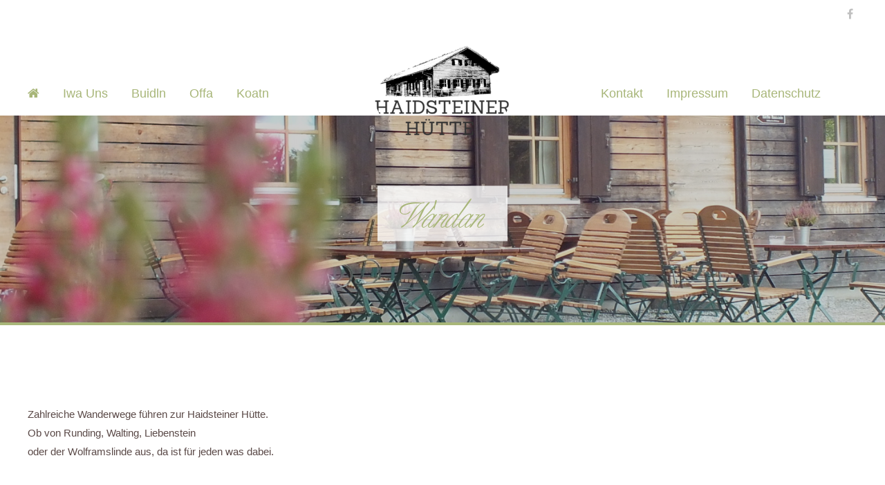

--- FILE ---
content_type: text/html; charset=UTF-8
request_url: https://www.haidsteiner-huette.de/wandan/
body_size: 35931
content:
<!DOCTYPE html>
<html lang="de">
<head>
<meta charset="UTF-8">
<meta name="viewport" content="width=device-width, initial-scale=1">
<link rel="profile" href="http://gmpg.org/xfn/11">
<link rel="pingback" href="https://www.haidsteiner-huette.de/xmlrpc.php">

<title>Wandan &#8211; Haidsteiner Hütte</title>
<meta name='robots' content='max-image-preview:large' />
<link rel="alternate" type="application/rss+xml" title="Haidsteiner Hütte &raquo; Feed" href="https://www.haidsteiner-huette.de/feed/" />
<link rel="alternate" type="application/rss+xml" title="Haidsteiner Hütte &raquo; Kommentar-Feed" href="https://www.haidsteiner-huette.de/comments/feed/" />
<script type="text/javascript">
window._wpemojiSettings = {"baseUrl":"https:\/\/s.w.org\/images\/core\/emoji\/14.0.0\/72x72\/","ext":".png","svgUrl":"https:\/\/s.w.org\/images\/core\/emoji\/14.0.0\/svg\/","svgExt":".svg","source":{"concatemoji":"https:\/\/www.haidsteiner-huette.de\/wp-includes\/js\/wp-emoji-release.min.js?ver=6.1.9"}};
/*! This file is auto-generated */
!function(e,a,t){var n,r,o,i=a.createElement("canvas"),p=i.getContext&&i.getContext("2d");function s(e,t){var a=String.fromCharCode,e=(p.clearRect(0,0,i.width,i.height),p.fillText(a.apply(this,e),0,0),i.toDataURL());return p.clearRect(0,0,i.width,i.height),p.fillText(a.apply(this,t),0,0),e===i.toDataURL()}function c(e){var t=a.createElement("script");t.src=e,t.defer=t.type="text/javascript",a.getElementsByTagName("head")[0].appendChild(t)}for(o=Array("flag","emoji"),t.supports={everything:!0,everythingExceptFlag:!0},r=0;r<o.length;r++)t.supports[o[r]]=function(e){if(p&&p.fillText)switch(p.textBaseline="top",p.font="600 32px Arial",e){case"flag":return s([127987,65039,8205,9895,65039],[127987,65039,8203,9895,65039])?!1:!s([55356,56826,55356,56819],[55356,56826,8203,55356,56819])&&!s([55356,57332,56128,56423,56128,56418,56128,56421,56128,56430,56128,56423,56128,56447],[55356,57332,8203,56128,56423,8203,56128,56418,8203,56128,56421,8203,56128,56430,8203,56128,56423,8203,56128,56447]);case"emoji":return!s([129777,127995,8205,129778,127999],[129777,127995,8203,129778,127999])}return!1}(o[r]),t.supports.everything=t.supports.everything&&t.supports[o[r]],"flag"!==o[r]&&(t.supports.everythingExceptFlag=t.supports.everythingExceptFlag&&t.supports[o[r]]);t.supports.everythingExceptFlag=t.supports.everythingExceptFlag&&!t.supports.flag,t.DOMReady=!1,t.readyCallback=function(){t.DOMReady=!0},t.supports.everything||(n=function(){t.readyCallback()},a.addEventListener?(a.addEventListener("DOMContentLoaded",n,!1),e.addEventListener("load",n,!1)):(e.attachEvent("onload",n),a.attachEvent("onreadystatechange",function(){"complete"===a.readyState&&t.readyCallback()})),(e=t.source||{}).concatemoji?c(e.concatemoji):e.wpemoji&&e.twemoji&&(c(e.twemoji),c(e.wpemoji)))}(window,document,window._wpemojiSettings);
</script>
<style type="text/css">
img.wp-smiley,
img.emoji {
	display: inline !important;
	border: none !important;
	box-shadow: none !important;
	height: 1em !important;
	width: 1em !important;
	margin: 0 0.07em !important;
	vertical-align: -0.1em !important;
	background: none !important;
	padding: 0 !important;
}
</style>
	<link rel='stylesheet' id='wp-block-library-css' href='https://www.haidsteiner-huette.de/wp-includes/css/dist/block-library/style.min.css?ver=6.1.9' type='text/css' media='all' />
<style id='metaphorcreations-ditty-style-inline-css' type='text/css'>


</style>
<link rel='stylesheet' id='classic-theme-styles-css' href='https://www.haidsteiner-huette.de/wp-includes/css/classic-themes.min.css?ver=1' type='text/css' media='all' />
<style id='global-styles-inline-css' type='text/css'>
body{--wp--preset--color--black: #000000;--wp--preset--color--cyan-bluish-gray: #abb8c3;--wp--preset--color--white: #ffffff;--wp--preset--color--pale-pink: #f78da7;--wp--preset--color--vivid-red: #cf2e2e;--wp--preset--color--luminous-vivid-orange: #ff6900;--wp--preset--color--luminous-vivid-amber: #fcb900;--wp--preset--color--light-green-cyan: #7bdcb5;--wp--preset--color--vivid-green-cyan: #00d084;--wp--preset--color--pale-cyan-blue: #8ed1fc;--wp--preset--color--vivid-cyan-blue: #0693e3;--wp--preset--color--vivid-purple: #9b51e0;--wp--preset--gradient--vivid-cyan-blue-to-vivid-purple: linear-gradient(135deg,rgba(6,147,227,1) 0%,rgb(155,81,224) 100%);--wp--preset--gradient--light-green-cyan-to-vivid-green-cyan: linear-gradient(135deg,rgb(122,220,180) 0%,rgb(0,208,130) 100%);--wp--preset--gradient--luminous-vivid-amber-to-luminous-vivid-orange: linear-gradient(135deg,rgba(252,185,0,1) 0%,rgba(255,105,0,1) 100%);--wp--preset--gradient--luminous-vivid-orange-to-vivid-red: linear-gradient(135deg,rgba(255,105,0,1) 0%,rgb(207,46,46) 100%);--wp--preset--gradient--very-light-gray-to-cyan-bluish-gray: linear-gradient(135deg,rgb(238,238,238) 0%,rgb(169,184,195) 100%);--wp--preset--gradient--cool-to-warm-spectrum: linear-gradient(135deg,rgb(74,234,220) 0%,rgb(151,120,209) 20%,rgb(207,42,186) 40%,rgb(238,44,130) 60%,rgb(251,105,98) 80%,rgb(254,248,76) 100%);--wp--preset--gradient--blush-light-purple: linear-gradient(135deg,rgb(255,206,236) 0%,rgb(152,150,240) 100%);--wp--preset--gradient--blush-bordeaux: linear-gradient(135deg,rgb(254,205,165) 0%,rgb(254,45,45) 50%,rgb(107,0,62) 100%);--wp--preset--gradient--luminous-dusk: linear-gradient(135deg,rgb(255,203,112) 0%,rgb(199,81,192) 50%,rgb(65,88,208) 100%);--wp--preset--gradient--pale-ocean: linear-gradient(135deg,rgb(255,245,203) 0%,rgb(182,227,212) 50%,rgb(51,167,181) 100%);--wp--preset--gradient--electric-grass: linear-gradient(135deg,rgb(202,248,128) 0%,rgb(113,206,126) 100%);--wp--preset--gradient--midnight: linear-gradient(135deg,rgb(2,3,129) 0%,rgb(40,116,252) 100%);--wp--preset--duotone--dark-grayscale: url('#wp-duotone-dark-grayscale');--wp--preset--duotone--grayscale: url('#wp-duotone-grayscale');--wp--preset--duotone--purple-yellow: url('#wp-duotone-purple-yellow');--wp--preset--duotone--blue-red: url('#wp-duotone-blue-red');--wp--preset--duotone--midnight: url('#wp-duotone-midnight');--wp--preset--duotone--magenta-yellow: url('#wp-duotone-magenta-yellow');--wp--preset--duotone--purple-green: url('#wp-duotone-purple-green');--wp--preset--duotone--blue-orange: url('#wp-duotone-blue-orange');--wp--preset--font-size--small: 13px;--wp--preset--font-size--medium: 20px;--wp--preset--font-size--large: 36px;--wp--preset--font-size--x-large: 42px;--wp--preset--spacing--20: 0.44rem;--wp--preset--spacing--30: 0.67rem;--wp--preset--spacing--40: 1rem;--wp--preset--spacing--50: 1.5rem;--wp--preset--spacing--60: 2.25rem;--wp--preset--spacing--70: 3.38rem;--wp--preset--spacing--80: 5.06rem;}:where(.is-layout-flex){gap: 0.5em;}body .is-layout-flow > .alignleft{float: left;margin-inline-start: 0;margin-inline-end: 2em;}body .is-layout-flow > .alignright{float: right;margin-inline-start: 2em;margin-inline-end: 0;}body .is-layout-flow > .aligncenter{margin-left: auto !important;margin-right: auto !important;}body .is-layout-constrained > .alignleft{float: left;margin-inline-start: 0;margin-inline-end: 2em;}body .is-layout-constrained > .alignright{float: right;margin-inline-start: 2em;margin-inline-end: 0;}body .is-layout-constrained > .aligncenter{margin-left: auto !important;margin-right: auto !important;}body .is-layout-constrained > :where(:not(.alignleft):not(.alignright):not(.alignfull)){max-width: var(--wp--style--global--content-size);margin-left: auto !important;margin-right: auto !important;}body .is-layout-constrained > .alignwide{max-width: var(--wp--style--global--wide-size);}body .is-layout-flex{display: flex;}body .is-layout-flex{flex-wrap: wrap;align-items: center;}body .is-layout-flex > *{margin: 0;}:where(.wp-block-columns.is-layout-flex){gap: 2em;}.has-black-color{color: var(--wp--preset--color--black) !important;}.has-cyan-bluish-gray-color{color: var(--wp--preset--color--cyan-bluish-gray) !important;}.has-white-color{color: var(--wp--preset--color--white) !important;}.has-pale-pink-color{color: var(--wp--preset--color--pale-pink) !important;}.has-vivid-red-color{color: var(--wp--preset--color--vivid-red) !important;}.has-luminous-vivid-orange-color{color: var(--wp--preset--color--luminous-vivid-orange) !important;}.has-luminous-vivid-amber-color{color: var(--wp--preset--color--luminous-vivid-amber) !important;}.has-light-green-cyan-color{color: var(--wp--preset--color--light-green-cyan) !important;}.has-vivid-green-cyan-color{color: var(--wp--preset--color--vivid-green-cyan) !important;}.has-pale-cyan-blue-color{color: var(--wp--preset--color--pale-cyan-blue) !important;}.has-vivid-cyan-blue-color{color: var(--wp--preset--color--vivid-cyan-blue) !important;}.has-vivid-purple-color{color: var(--wp--preset--color--vivid-purple) !important;}.has-black-background-color{background-color: var(--wp--preset--color--black) !important;}.has-cyan-bluish-gray-background-color{background-color: var(--wp--preset--color--cyan-bluish-gray) !important;}.has-white-background-color{background-color: var(--wp--preset--color--white) !important;}.has-pale-pink-background-color{background-color: var(--wp--preset--color--pale-pink) !important;}.has-vivid-red-background-color{background-color: var(--wp--preset--color--vivid-red) !important;}.has-luminous-vivid-orange-background-color{background-color: var(--wp--preset--color--luminous-vivid-orange) !important;}.has-luminous-vivid-amber-background-color{background-color: var(--wp--preset--color--luminous-vivid-amber) !important;}.has-light-green-cyan-background-color{background-color: var(--wp--preset--color--light-green-cyan) !important;}.has-vivid-green-cyan-background-color{background-color: var(--wp--preset--color--vivid-green-cyan) !important;}.has-pale-cyan-blue-background-color{background-color: var(--wp--preset--color--pale-cyan-blue) !important;}.has-vivid-cyan-blue-background-color{background-color: var(--wp--preset--color--vivid-cyan-blue) !important;}.has-vivid-purple-background-color{background-color: var(--wp--preset--color--vivid-purple) !important;}.has-black-border-color{border-color: var(--wp--preset--color--black) !important;}.has-cyan-bluish-gray-border-color{border-color: var(--wp--preset--color--cyan-bluish-gray) !important;}.has-white-border-color{border-color: var(--wp--preset--color--white) !important;}.has-pale-pink-border-color{border-color: var(--wp--preset--color--pale-pink) !important;}.has-vivid-red-border-color{border-color: var(--wp--preset--color--vivid-red) !important;}.has-luminous-vivid-orange-border-color{border-color: var(--wp--preset--color--luminous-vivid-orange) !important;}.has-luminous-vivid-amber-border-color{border-color: var(--wp--preset--color--luminous-vivid-amber) !important;}.has-light-green-cyan-border-color{border-color: var(--wp--preset--color--light-green-cyan) !important;}.has-vivid-green-cyan-border-color{border-color: var(--wp--preset--color--vivid-green-cyan) !important;}.has-pale-cyan-blue-border-color{border-color: var(--wp--preset--color--pale-cyan-blue) !important;}.has-vivid-cyan-blue-border-color{border-color: var(--wp--preset--color--vivid-cyan-blue) !important;}.has-vivid-purple-border-color{border-color: var(--wp--preset--color--vivid-purple) !important;}.has-vivid-cyan-blue-to-vivid-purple-gradient-background{background: var(--wp--preset--gradient--vivid-cyan-blue-to-vivid-purple) !important;}.has-light-green-cyan-to-vivid-green-cyan-gradient-background{background: var(--wp--preset--gradient--light-green-cyan-to-vivid-green-cyan) !important;}.has-luminous-vivid-amber-to-luminous-vivid-orange-gradient-background{background: var(--wp--preset--gradient--luminous-vivid-amber-to-luminous-vivid-orange) !important;}.has-luminous-vivid-orange-to-vivid-red-gradient-background{background: var(--wp--preset--gradient--luminous-vivid-orange-to-vivid-red) !important;}.has-very-light-gray-to-cyan-bluish-gray-gradient-background{background: var(--wp--preset--gradient--very-light-gray-to-cyan-bluish-gray) !important;}.has-cool-to-warm-spectrum-gradient-background{background: var(--wp--preset--gradient--cool-to-warm-spectrum) !important;}.has-blush-light-purple-gradient-background{background: var(--wp--preset--gradient--blush-light-purple) !important;}.has-blush-bordeaux-gradient-background{background: var(--wp--preset--gradient--blush-bordeaux) !important;}.has-luminous-dusk-gradient-background{background: var(--wp--preset--gradient--luminous-dusk) !important;}.has-pale-ocean-gradient-background{background: var(--wp--preset--gradient--pale-ocean) !important;}.has-electric-grass-gradient-background{background: var(--wp--preset--gradient--electric-grass) !important;}.has-midnight-gradient-background{background: var(--wp--preset--gradient--midnight) !important;}.has-small-font-size{font-size: var(--wp--preset--font-size--small) !important;}.has-medium-font-size{font-size: var(--wp--preset--font-size--medium) !important;}.has-large-font-size{font-size: var(--wp--preset--font-size--large) !important;}.has-x-large-font-size{font-size: var(--wp--preset--font-size--x-large) !important;}
.wp-block-navigation a:where(:not(.wp-element-button)){color: inherit;}
:where(.wp-block-columns.is-layout-flex){gap: 2em;}
.wp-block-pullquote{font-size: 1.5em;line-height: 1.6;}
</style>
<link rel='stylesheet' id='ditty-news-ticker-font-css' href='https://www.haidsteiner-huette.de/wp-content/plugins/ditty-news-ticker/legacy/inc/static/libs/fontastic/styles.css?ver=3.0.34' type='text/css' media='all' />
<link rel='stylesheet' id='ditty-news-ticker-css' href='https://www.haidsteiner-huette.de/wp-content/plugins/ditty-news-ticker/legacy/inc/static/css/style.css?ver=3.0.34' type='text/css' media='all' />
<link rel='stylesheet' id='ditty-css' href='https://www.haidsteiner-huette.de/wp-content/plugins/ditty-news-ticker/includes/css/ditty.css?ver=3.0.34' type='text/css' media='all' />
<link rel='stylesheet' id='ditty-displays-css' href='https://www.haidsteiner-huette.de/wp-content/plugins/ditty-news-ticker/includes/css/ditty-displays.css?ver=3.0.34' type='text/css' media='all' />
<link rel='stylesheet' id='ditty-fontawesome-css' href='https://www.haidsteiner-huette.de/wp-content/plugins/ditty-news-ticker//includes/libs/fontawesome-6.2.0/css/all.css?ver=6.2.0' type='text/css' media='' />
<link rel='stylesheet' id='ditty-editor-css' href='https://www.haidsteiner-huette.de/wp-content/plugins/ditty-news-ticker/includes/css/ditty-editor.css?ver=3.0.34' type='text/css' media='all' />
<link rel='stylesheet' id='wpa-css-css' href='https://www.haidsteiner-huette.de/wp-content/plugins/honeypot/includes/css/wpa.css?ver=2.1.3' type='text/css' media='all' />
<link rel='stylesheet' id='restaurantpress-layout-css' href='https://www.haidsteiner-huette.de/wp-content/plugins/restaurantpress/assets/css/restaurantpress-layout.css?ver=1.4.0' type='text/css' media='all' />
<link rel='stylesheet' id='restaurantpress-smallscreen-css' href='https://www.haidsteiner-huette.de/wp-content/plugins/restaurantpress/assets/css/restaurantpress-smallscreen.css?ver=1.4.0' type='text/css' media='only screen and (max-width: 768px)' />
<link rel='stylesheet' id='restaurantpress-general-css' href='https://www.haidsteiner-huette.de/wp-content/plugins/restaurantpress/assets/css/restaurantpress.css?ver=1.4.0' type='text/css' media='all' />
<style id='restaurantpress-general-inline-css' type='text/css'>

			.restaurantpress .chef,
			.restaurantpress .rp-chef-badge {
				background: #a8b679 !important;
			}

			.restaurantpress .rp-chef-badge::before,
			.restaurantpress .rp-chef-badge::after {
				border-top-color: #a8b679 !important;
			}

			.restaurantpress span.price {
				background: #a8b679 !important;
			}

			.restaurantpress span.price::before {
				border-right-color: #a8b679 !important;
			}

			.restaurantpress .rp-content-wrapper {
				border-bottom-color: #a8b679 !important;
			}

			.restaurantpress-page p.price,
			.restaurantpress-page span.price,
			.rp-list-design-layout p.price,
			.rp-list-design-layout span.price {
				color: #a8b679 !important;
			}

			.rp-grid-design-layout ins .amount {
				color: #fff;
			}

			.restaurantpress-group #restaurant-press-section a {
				color: #a8b679 !important;
			}
		
</style>
<link rel='stylesheet' id='siteorigin-panels-front-css' href='https://www.haidsteiner-huette.de/wp-content/plugins/siteorigin-panels/css/front-flex.min.css?ver=2.20.4' type='text/css' media='all' />
<link rel='stylesheet' id='foodhunt-style-css' href='https://www.haidsteiner-huette.de/wp-content/themes/foodhunt/style.css?ver=6.1.9' type='text/css' media='all' />
<link rel='stylesheet' id='font-awesome-css' href='https://www.haidsteiner-huette.de/wp-content/themes/foodhunt/font-awesome/css/font-awesome.min.css?ver=4.7.0' type='text/css' media='all' />
<script type='text/javascript' src='https://www.haidsteiner-huette.de/wp-includes/js/jquery/jquery.min.js?ver=3.6.1' id='jquery-core-js'></script>
<script type='text/javascript' src='https://www.haidsteiner-huette.de/wp-includes/js/jquery/jquery-migrate.min.js?ver=3.3.2' id='jquery-migrate-js'></script>
<!--[if lt IE 9]>
<script type='text/javascript' src='https://www.haidsteiner-huette.de/wp-content/themes/foodhuntjs/html5shiv.min.js?ver=3.7.3' id='html5-js'></script>
<![endif]-->
<link rel="https://api.w.org/" href="https://www.haidsteiner-huette.de/wp-json/" /><link rel="alternate" type="application/json" href="https://www.haidsteiner-huette.de/wp-json/wp/v2/pages/206" /><link rel="EditURI" type="application/rsd+xml" title="RSD" href="https://www.haidsteiner-huette.de/xmlrpc.php?rsd" />
<link rel="wlwmanifest" type="application/wlwmanifest+xml" href="https://www.haidsteiner-huette.de/wp-includes/wlwmanifest.xml" />
<meta name="generator" content="WordPress 6.1.9" />
<meta name="generator" content="RestaurantPress 1.4.0" />
<link rel="canonical" href="https://www.haidsteiner-huette.de/wandan/" />
<link rel='shortlink' href='https://www.haidsteiner-huette.de/?p=206' />
<link rel="alternate" type="application/json+oembed" href="https://www.haidsteiner-huette.de/wp-json/oembed/1.0/embed?url=https%3A%2F%2Fwww.haidsteiner-huette.de%2Fwandan%2F" />
<link rel="alternate" type="text/xml+oembed" href="https://www.haidsteiner-huette.de/wp-json/oembed/1.0/embed?url=https%3A%2F%2Fwww.haidsteiner-huette.de%2Fwandan%2F&#038;format=xml" />
<style></style>		<style type="text/css">.blog-btn,.blog-grid .entry-btn .btn:hover,.blog-grid .entry-thumbnail a,.blog-grid .more-link .entry-btn:hover,.blog-img,.chef-content-wrapper,.comment-list .comment-body,.contact-map,.header-titlebar-wrapper,.page-header,.single-blog .entry-thumbnail a,.sub-toggle{border-color:#a8b679}#cancel-comment-reply-link,#cancel-comment-reply-link:before,#secondary .entry-title a,#secondary .widget a:hover,.blog-grid .byline:hover a,.blog-grid .byline:hover i,.blog-grid .cat-links:hover a,.blog-grid .cat-links:hover i,.blog-grid .comments-link:hover a,.blog-grid .comments-link:hover i,.blog-grid .entry-btn .btn:hover,.blog-grid .entry-month-year:hover i,.blog-grid .entry-month-year:hover span,.blog-grid .more-link .entry-btn:hover,.comment-author .fn .url:hover,.contact-title,.logged-in-as a,.single-blog .byline:hover a,.single-blog .byline:hover i,.single-blog .cat-links:hover a,.single-blog .cat-links:hover i,.single-blog .comments-link:hover a,.single-blog .comments-link:hover i,.single-blog .entry-month-year:hover i,.single-blog .entry-month-year:hover span,.ticker-title,a,.num-404{color:#a8b679}#secondary .widget-title span::after,#top-footer .widget-title span::after,.about-btn,.blog-grid .entry-title,.contact-icon,.single-blog .entry-title,.sub-toggle,.scrollup,.search-form-wrapper .close,.search-form-wrapper .search-submit,.widget_search .search-form button{background:#a8b679}#bottom-footer .copyright a:hover,#bottom-footer li a:hover,#site-navigation ul li:hover>a,#site-navigation ul li>a:after,#top-footer .footer-block li:hover a,#top-footer .footer-block li:hover:before,#top-footer .widget a:hover:before,#top-footer .widget_tag_cloud a:hover,.blog-title a:hover,.chef-btn:hover,.chef-social a:hover,.chef-title a:hover,.entry-meta span a:hover,.entry-meta span:hover i,.mobile-menu-wrapper ul li.current-menu-ancestor>a,.mobile-menu-wrapper ul li.current-menu-item>a,.mobile-menu-wrapper ul li:hover>a,.service-title a:hover,.social-icons-wrapper li a:hover::before,.widget_archive a:hover::before,.widget_archive li a:hover,.widget_categories a:hover:before,.widget_categories li a:hover,.widget_meta a:hover:before,.widget_meta li a:hover,.widget_nav_menu a:hover:before,.widget_nav_menu li a:hover,.widget_pages a:hover:before,.widget_pages li a:hover,.widget_recent_comments a:hover:before,.widget_recent_comments li a:hover,.widget_recent_entries a:hover:before,.widget_recent_entries li a:hover,.widget_rss a:hover:before,.widget_rss li a:hover,.widget_tag_cloud a:hover,.search-icon:hover,a:hover, a:focus, a:active{color:#768447}#home-slider .bx-pager-item a.active,#home-slider .bx-pager-item a:hover,.blog-btn:hover,.bttn:hover,.gallery-wrapper li .gallery-zoom span:hover,.navigation .nav-links a:hover,.slider-btn:hover,button,input[type=button]:hover,input[type=reset]:hover,input[type=submit]:hover,#site-navigation ul li > a::after,.about-btn:hover,.cta-btn:hover,.scrollup:hover, .scrollup:focus,.search-box .search-form-wrapper,.widget_search .search-form button:hover{background:#768447}.contact-form input:focus,.gallery-wrapper li .gallery-zoom span:hover,.slider-btn:hover,.widget_tag_cloud a:hover,#top-footer .widget_tag_cloud a:hover,.cta-btn:hover{border-color:#768447}.num-404{text-shadow:13px 0 0 #768447}.search-box{background:rgba(168,182,121, 0.85)}</style>
		<noscript><style>.restaurantpress-food-gallery{ opacity: 1 !important; }</style></noscript>
	<style type="text/css">.recentcomments a{display:inline !important;padding:0 !important;margin:0 !important;}</style>                <style type="text/css" media="all"
                       id="siteorigin-panels-layouts-head">/* Layout 206 */ #pgc-206-0-0 { width:100%;width:calc(100% - ( 0 * 30px ) ) } #pl-206 .so-panel { margin-bottom:30px } #pl-206 .so-panel:last-of-type { margin-bottom:0px } @media (max-width:780px){ #pg-206-0.panel-no-style, #pg-206-0.panel-has-style > .panel-row-style, #pg-206-0 { -webkit-flex-direction:column;-ms-flex-direction:column;flex-direction:column } #pg-206-0 > .panel-grid-cell , #pg-206-0 > .panel-row-style > .panel-grid-cell { width:100%;margin-right:0 } #pl-206 .panel-grid-cell { padding:0 } #pl-206 .panel-grid .panel-grid-cell-empty { display:none } #pl-206 .panel-grid .panel-grid-cell-mobile-last { margin-bottom:0px }  } </style><link rel="icon" href="https://www.haidsteiner-huette.de/wp-content/uploads/2017/10/cropped-logo_square-32x32.jpg" sizes="32x32" />
<link rel="icon" href="https://www.haidsteiner-huette.de/wp-content/uploads/2017/10/cropped-logo_square-192x192.jpg" sizes="192x192" />
<link rel="apple-touch-icon" href="https://www.haidsteiner-huette.de/wp-content/uploads/2017/10/cropped-logo_square-180x180.jpg" />
<meta name="msapplication-TileImage" content="https://www.haidsteiner-huette.de/wp-content/uploads/2017/10/cropped-logo_square-270x270.jpg" />
		<style type="text/css" id="wp-custom-css">
			.logo-text-wrapper {
  margin-top: 30px;
}
@media (max-width: 768px) {
  .logo-text-wrapper, .text-only .logo-text-wrapper {
    display: inline-block;
    position: absolute;
    top: 42px;
    -webkit-transform: translate(-50%, -50%);
    -moz-transform: translate(-50%, -50%);
    -ms-transform: translate(-50%, -50%);
    transform: translate(-50%, -50%);
    width: 150px;
  }
}
@media (max-width: 768px) {
  .logo-text-wrapper, .text-only .logo-text-wrapper {
    top: 17px;
    width: 100px;
  }
  .bottom-header {
    padding: 20px 0;
    text-align: center;
  }
}		</style>
		</head>

<body class="page-template page-template-page-templates page-template-template-services page-template-page-templatestemplate-services-php page page-id-206 wp-custom-logo restaurantpress restaurantpress-group siteorigin-panels siteorigin-panels-before-js non-stick">


<div id="page" class="hfeed site">

	

	
	<header id="masthead" class="site-header logo-only" role="banner">
		<div class="header-wrapper clearfix">

							<div class="top-header clearfix">
					<div class="tg-container">

						
	<div class="social-icons-wrapper"><ul id="menu-social-menu" class="menu"><li id="menu-item-391" class="menu-item menu-item-type-custom menu-item-object-custom menu-item-391"><a target="_blank" rel="noopener" href="https://www.facebook.com/haidsteinerhuette/">Facebook</a></li>
</ul></div>					</div>
				</div> <!-- top-header wrapper end -->
			
			<div class="mobile-menu-wrapper">
				<div class="tg-container">
					<div class="menu-toggle hide">Menü</div>
					<ul id="menu-mobile" class="menu">

						<li id="menu-item-400" class="menu-item menu-item-type-custom menu-item-object-custom menu-item-400"><a href="http://haidsteiner-huette.de/"><i class="fa fa-home" aria-hidden="true"></i></a></li>
<li id="menu-item-881" class="menu-item menu-item-type-post_type menu-item-object-page menu-item-881"><a href="https://www.haidsteiner-huette.de/iwa-uns/">Iwa Uns</a></li>
<li id="menu-item-655" class="menu-item menu-item-type-post_type menu-item-object-page menu-item-655"><a href="https://www.haidsteiner-huette.de/buidln/">Buidln</a></li>
<li id="menu-item-783" class="menu-item menu-item-type-post_type menu-item-object-page menu-item-783"><a href="https://www.haidsteiner-huette.de/oeffnungszeiten/">Offa</a></li>
<li id="menu-item-915" class="menu-item menu-item-type-post_type menu-item-object-page menu-item-915"><a href="https://www.haidsteiner-huette.de/koatn/">Koatn</a></li>

						<li id="menu-item-410" class="menu-item menu-item-type-post_type menu-item-object-page menu-item-410"><a href="https://www.haidsteiner-huette.de/kontakt/">Kontakt</a></li>
<li id="menu-item-652" class="menu-item menu-item-type-post_type menu-item-object-page menu-item-652"><a href="https://www.haidsteiner-huette.de/impressum/">Impressum</a></li>
<li id="menu-item-914" class="menu-item menu-item-type-post_type menu-item-object-page menu-item-914"><a href="https://www.haidsteiner-huette.de/datenschutz/">Datenschutz</a></li>
					</ul>
				</div>
			</div>

			<div class="bottom-header clearfix">
				<div class="tg-container">

					<div class="left-menu-wrapper">

						<nav id="site-navigation" class="main-navigation left-nav"  role="navigation">
							<div class="menu-left-menu-container"><ul id="menu-left" class="menu"><li class="menu-item menu-item-type-custom menu-item-object-custom menu-item-400"><a href="http://haidsteiner-huette.de/"><i class="fa fa-home" aria-hidden="true"></i></a></li>
<li class="menu-item menu-item-type-post_type menu-item-object-page menu-item-881"><a href="https://www.haidsteiner-huette.de/iwa-uns/">Iwa Uns</a></li>
<li class="menu-item menu-item-type-post_type menu-item-object-page menu-item-655"><a href="https://www.haidsteiner-huette.de/buidln/">Buidln</a></li>
<li class="menu-item menu-item-type-post_type menu-item-object-page menu-item-783"><a href="https://www.haidsteiner-huette.de/oeffnungszeiten/">Offa</a></li>
<li class="menu-item menu-item-type-post_type menu-item-object-page menu-item-915"><a href="https://www.haidsteiner-huette.de/koatn/">Koatn</a></li>
</ul></div>						</nav><!-- #site-navigation -->
					</div>

					<div class="logo-text-wrapper">

						
						<div id="header-text" class="screen-reader-text">

															<h3 id="site-title">
									<a href="https://www.haidsteiner-huette.de/" title="Haidsteiner Hütte" rel="home">Haidsteiner Hütte</a>
								</h3>
													</div><!-- #header-text -->

													<div class="logo">
								
								<a href="https://www.haidsteiner-huette.de/" class="custom-logo-link" rel="home"><img width="200" height="136" src="https://www.haidsteiner-huette.de/wp-content/uploads/2023/11/cropped-cropped-Haidstein-Logo-NEU-1-e1700055129239.png" class="custom-logo" alt="Haidsteiner Hütte" decoding="async" /></a>
							</div>
											</div>

					<div class="right-menu-wrapper">

						<div class="home-search">
							<div class="search-icon">
								<i class="fa fa-search"> </i>
							</div>
						</div><!-- home-search-end -->

						<nav id="site-navigation" class="main-navigation right-nav">
							<div class="menu-right-menu-container"><ul id="menu-right" class="menu"><li class="menu-item menu-item-type-post_type menu-item-object-page menu-item-410"><a href="https://www.haidsteiner-huette.de/kontakt/">Kontakt</a></li>
<li class="menu-item menu-item-type-post_type menu-item-object-page menu-item-652"><a href="https://www.haidsteiner-huette.de/impressum/">Impressum</a></li>
<li class="menu-item menu-item-type-post_type menu-item-object-page menu-item-914"><a href="https://www.haidsteiner-huette.de/datenschutz/">Datenschutz</a></li>
</ul></div>						</nav> <!-- site-navigation end -->
					</div>
				</div>
			</div>
		</div><!-- header-wrapper end -->
	</header><!-- #masthead -->

	
	<div class="body-content-wrapper">

					<div class="header-titlebar-wrapper clearfix">

									<div class="header-titlebar-overlay"> </div>
					<img src="https://www.haidsteiner-huette.de/wp-content/uploads/2017/10/header_2.jpg" >
				
				<div class="header-title-wrap">
					<h1 class="header-title">Wandan</h1>				</div>
			</div>
		
	
	
	<main id="main" class="clearfix">
		<div id="content" class="clearfix no-sidebar-full-width" >
			<div class="tg-container">
				<div id="primary">

					
<article id="post-206" class="post-206 page type-page status-publish has-post-thumbnail hentry">

	<div class="entry-text-wrapper clearfix">
		<div class="entry-content-wrapper">

			<div class="entry-content">
			<div id="pl-206"  class="panel-layout" ><div id="pg-206-0"  class="panel-grid panel-no-style" ><div id="pgc-206-0-0"  class="panel-grid-cell" ><div id="panel-206-0-0-0" class="so-panel widget widget_sow-editor panel-first-child panel-last-child" data-index="0" ><div
			
			class="so-widget-sow-editor so-widget-sow-editor-base"
			
		>
<div class="siteorigin-widget-tinymce textwidget">
	<p>Zahlreiche Wanderwege führen zur Haidsteiner Hütte.&nbsp;<br />
Ob von Runding, Walting, Liebenstein<br />
oder der Wolframslinde aus, da ist für jeden was dabei.</p>
</div>
</div></div></div></div></div>			</div><!-- .entry-content -->
		</div>
	</div>
</article><!-- #post-## -->
				</div><!-- #primary -->

							</div><!-- .tg-container -->
		</div><!-- #content -->
	</main><!-- #main -->

	
	</div><!--  body-content-wrapper end -->

	<footer id="colophon" class="site-footer" role="contentinfo">

		

		<div id="bottom-footer">
			<div class="tg-container">

				<div class="copyright">Copyright &copy; 2026 <a href="https://www.haidsteiner-huette.de/" title="Haidsteiner Hütte" >Haidsteiner Hütte</a>. Theme: FoodHunt by <a href="https://themegrill.com/themes/foodhunt" target="_blank" title="ThemeGrill" rel="designer">ThemeGrill</a>. Bereitgestellt von <a href="http://wordpress.org" target="_blank" title="WordPress">WordPress</a></div>
				<div class="footer-menu">
					<div class="menu-footer-menu-container"><ul id="menu-footer-menu" class="menu"><li id="menu-item-392" class="menu-item menu-item-type-custom menu-item-object-custom menu-item-392"><a target="_blank" rel="noopener" href="https://www.webdesign-schamberger.de">© WebDesign-Schamberger</a></li>
<li id="menu-item-625" class="menu-item menu-item-type-post_type menu-item-object-page menu-item-625"><a href="https://www.haidsteiner-huette.de/impressum/">Impressum</a></li>
</ul></div>				</div>
			</div>
		</div> <!-- bottom footer end -->
	</footer><!-- #colophon -->

	<a href="#" class="scrollup"><i class="fa fa-angle-up"> </i> </a>
</div><!-- #page -->

<div class="search-box">
	<div class="search-form-wrapper">
		
<form role="search" method="get" class="search-form clearfix" action="https://www.haidsteiner-huette.de/">
	<input type="search" class="search-field" placeholder="Suchen &hellip;" value="" name="s">
	<button type="submit" class="search-submit" name="submit" value="Suchen"><i class="fa fa-search"></i></button>
</form>
		<div class="close"> Schliess mich </div>
	</div>
</div>
<link rel='stylesheet' id='so-css-foodhunt-css' href='https://www.haidsteiner-huette.de/wp-content/uploads/so-css/so-css-foodhunt.css?ver=1514573488' type='text/css' media='all' />
<script type='text/javascript' src='https://www.haidsteiner-huette.de/wp-content/plugins/ditty-news-ticker/legacy/inc/static/js/swiped-events.min.js?ver=1.1.4' id='swiped-events-js'></script>
<script type='text/javascript' src='https://www.haidsteiner-huette.de/wp-includes/js/imagesloaded.min.js?ver=4.1.4' id='imagesloaded-js'></script>
<script type='text/javascript' src='https://www.haidsteiner-huette.de/wp-includes/js/jquery/ui/effect.min.js?ver=1.13.2' id='jquery-effects-core-js'></script>
<script type='text/javascript' id='ditty-news-ticker-js-extra'>
/* <![CDATA[ */
var mtphr_dnt_vars = {"is_rtl":""};
/* ]]> */
</script>
<script type='text/javascript' src='https://www.haidsteiner-huette.de/wp-content/plugins/ditty-news-ticker/legacy/inc/static/js/ditty-news-ticker.min.js?ver=3.0.34' id='ditty-news-ticker-js'></script>
<script type='text/javascript' src='https://www.haidsteiner-huette.de/wp-content/plugins/honeypot/includes/js/wpa.js?ver=2.1.3' id='wpascript-js'></script>
<script type='text/javascript' id='wpascript-js-after'>
wpa_field_info = {"wpa_field_name":"dysbmr1549","wpa_field_value":417266,"wpa_add_test":"no"}
</script>
<script type='text/javascript' src='https://www.haidsteiner-huette.de/wp-content/plugins/restaurantpress/assets/js/zoom/jquery.zoom.min.js?ver=1.7.15' id='zoom-js'></script>
<script type='text/javascript' src='https://www.haidsteiner-huette.de/wp-content/plugins/restaurantpress/assets/js/flexslider/jquery.flexslider.min.js?ver=2.6.3' id='flexslider-js'></script>
<script type='text/javascript' id='rp-single-food-js-extra'>
/* <![CDATA[ */
var rp_single_food_params = {"flexslider":{"rtl":false,"animation":"slide","smoothHeight":true,"directionNav":false,"controlNav":"thumbnails","slideshow":false,"animationSpeed":500,"animationLoop":false,"allowOneSlide":false},"zoom_enabled":"0","photoswipe_enabled":"0","photoswipe_options":{"shareEl":false,"closeOnScroll":false,"history":false,"hideAnimationDuration":0,"showAnimationDuration":0},"flexslider_enabled":"0"};
/* ]]> */
</script>
<script type='text/javascript' src='https://www.haidsteiner-huette.de/wp-content/plugins/restaurantpress/assets/js/frontend/single-food.min.js?ver=1.4.0' id='rp-single-food-js'></script>
<script type='text/javascript' src='https://www.haidsteiner-huette.de/wp-content/plugins/restaurantpress/assets/js/frontend/restaurantpress.min.js?ver=1.4.0' id='restaurantpress-js'></script>
<script type='text/javascript' src='https://www.haidsteiner-huette.de/wp-content/themes/foodhunt/js/jquery.ticker.min.js?ver=1.2.1' id='jquery-ticker-js'></script>
<script type='text/javascript' src='https://www.haidsteiner-huette.de/wp-content/themes/foodhunt/js/foodhunt-custom.min.js?ver=6.1.9' id='foodhunt-custom-js'></script>
<script type="text/javascript">document.body.className = document.body.className.replace("siteorigin-panels-before-js","");</script>
</body>
</html>


--- FILE ---
content_type: text/css
request_url: https://www.haidsteiner-huette.de/wp-content/plugins/restaurantpress/assets/css/restaurantpress-layout.css?ver=1.4.0
body_size: 7225
content:
.restaurantpress .col2-set,.restaurantpress-page .col2-set{width:100%}.restaurantpress .col2-set::after,.restaurantpress .col2-set::before,.restaurantpress-page .col2-set::after,.restaurantpress-page .col2-set::before{content:' ';display:table}.restaurantpress .col2-set::after,.restaurantpress-page .col2-set::after{clear:both}.restaurantpress .col2-set .col-1,.restaurantpress-page .col2-set .col-1{float:left;width:48%}.restaurantpress .col2-set .col-2,.restaurantpress-page .col2-set .col-2{float:right;width:48%}.restaurantpress img,.restaurantpress-page img{height:auto;max-width:100%}.restaurantpress #content div.food_menu div.images,.restaurantpress div.food_menu div.images,.restaurantpress-page #content div.food_menu div.images,.restaurantpress-page div.food_menu div.images{float:left;width:48%}.restaurantpress #content div.food_menu div.thumbnails::after,.restaurantpress #content div.food_menu div.thumbnails::before,.restaurantpress div.food_menu div.thumbnails::after,.restaurantpress div.food_menu div.thumbnails::before,.restaurantpress-page #content div.food_menu div.thumbnails::after,.restaurantpress-page #content div.food_menu div.thumbnails::before,.restaurantpress-page div.food_menu div.thumbnails::after,.restaurantpress-page div.food_menu div.thumbnails::before{content:' ';display:table}.restaurantpress #content div.food_menu div.thumbnails::after,.restaurantpress div.food_menu div.thumbnails::after,.restaurantpress-page #content div.food_menu div.thumbnails::after,.restaurantpress-page div.food_menu div.thumbnails::after{clear:both}.restaurantpress #content div.food_menu div.thumbnails a,.restaurantpress div.food_menu div.thumbnails a,.restaurantpress-page #content div.food_menu div.thumbnails a,.restaurantpress-page div.food_menu div.thumbnails a{float:left;width:30.75%;margin-right:3.8%;margin-bottom:1em}.restaurantpress #content div.food_menu div.thumbnails a.last,.restaurantpress div.food_menu div.thumbnails a.last,.restaurantpress-page #content div.food_menu div.thumbnails a.last,.restaurantpress-page div.food_menu div.thumbnails a.last{margin-right:0}.restaurantpress #content div.food_menu div.thumbnails a.first,.restaurantpress div.food_menu div.thumbnails a.first,.restaurantpress-page #content div.food_menu div.thumbnails a.first,.restaurantpress-page div.food_menu div.thumbnails a.first{clear:both}.restaurantpress #content div.food_menu div.thumbnails.columns-1 a,.restaurantpress div.food_menu div.thumbnails.columns-1 a,.restaurantpress-page #content div.food_menu div.thumbnails.columns-1 a,.restaurantpress-page div.food_menu div.thumbnails.columns-1 a{width:100%;margin-right:0;float:none}.restaurantpress #content div.food_menu div.thumbnails.columns-2 a,.restaurantpress div.food_menu div.thumbnails.columns-2 a,.restaurantpress-page #content div.food_menu div.thumbnails.columns-2 a,.restaurantpress-page div.food_menu div.thumbnails.columns-2 a{width:48%}.restaurantpress #content div.food_menu div.thumbnails.columns-4 a,.restaurantpress div.food_menu div.thumbnails.columns-4 a,.restaurantpress-page #content div.food_menu div.thumbnails.columns-4 a,.restaurantpress-page div.food_menu div.thumbnails.columns-4 a{width:22.05%}.restaurantpress #content div.food_menu div.thumbnails.columns-5 a,.restaurantpress div.food_menu div.thumbnails.columns-5 a,.restaurantpress-page #content div.food_menu div.thumbnails.columns-5 a,.restaurantpress-page div.food_menu div.thumbnails.columns-5 a{width:16.9%}.restaurantpress #content div.food_menu div.summary,.restaurantpress div.food_menu div.summary,.restaurantpress-page #content div.food_menu div.summary,.restaurantpress-page div.food_menu div.summary{float:right;width:48%}.restaurantpress #content div.food_menu .restaurantpress-tabs,.restaurantpress div.food_menu .restaurantpress-tabs,.restaurantpress-page #content div.food_menu .restaurantpress-tabs,.restaurantpress-page div.food_menu .restaurantpress-tabs{clear:both}.restaurantpress #content div.food_menu .restaurantpress-tabs ul.tabs::after,.restaurantpress #content div.food_menu .restaurantpress-tabs ul.tabs::before,.restaurantpress div.food_menu .restaurantpress-tabs ul.tabs::after,.restaurantpress div.food_menu .restaurantpress-tabs ul.tabs::before,.restaurantpress-page #content div.food_menu .restaurantpress-tabs ul.tabs::after,.restaurantpress-page #content div.food_menu .restaurantpress-tabs ul.tabs::before,.restaurantpress-page div.food_menu .restaurantpress-tabs ul.tabs::after,.restaurantpress-page div.food_menu .restaurantpress-tabs ul.tabs::before{content:' ';display:table}.restaurantpress #content div.food_menu .restaurantpress-tabs ul.tabs::after,.restaurantpress div.food_menu .restaurantpress-tabs ul.tabs::after,.restaurantpress-page #content div.food_menu .restaurantpress-tabs ul.tabs::after,.restaurantpress-page div.food_menu .restaurantpress-tabs ul.tabs::after{clear:both}.restaurantpress #content div.food_menu .restaurantpress-tabs ul.tabs li,.restaurantpress div.food_menu .restaurantpress-tabs ul.tabs li,.restaurantpress-page #content div.food_menu .restaurantpress-tabs ul.tabs li,.restaurantpress-page div.food_menu .restaurantpress-tabs ul.tabs li{display:inline-block}.restaurantpress .restaurantpress-oembed,.restaurantpress-page .restaurantpress-oembed{position:relative}.restaurantpress-page.left-sidebar #content.twentyeleven{width:58.4%;margin:0 7.6%;float:right}.restaurantpress-page.right-sidebar #content.twentyeleven{margin:0 7.6%;width:58.4%;float:left}.twentyfourteen .tfrp{padding:12px 10px 0;max-width:474px;margin:0 auto}.twentyfourteen .tfrp .food_menu .entry-summary{padding:0!important;margin:0 0 1.618em!important}.twentyfourteen .tfrp div.food_menu.hentry.has-post-thumbnail{margin-top:0}@media screen and (min-width:673px){.twentyfourteen .tfrp{padding-right:30px;padding-left:30px}}@media screen and (min-width:1040px){.twentyfourteen .tfrp{padding-right:15px;padding-left:15px}}@media screen and (min-width:1110px){.twentyfourteen .tfrp{padding-right:30px;padding-left:30px}}@media screen and (min-width:1218px){.twentyfourteen .tfrp{margin-right:54px}.full-width .twentyfourteen .tfrp{margin-right:auto}}.twentyfifteen .t15rp{padding-left:7.6923%;padding-right:7.6923%;padding-top:7.6923%;margin-bottom:7.6923%;background:#fff;box-shadow:0 0 1px rgba(0,0,0,.15)}.twentyfifteen .t15rp .page-title{margin-left:0}@media screen and (min-width:38.75em){.twentyfifteen .t15rp{margin-right:7.6923%;margin-left:7.6923%;margin-top:8.3333%}}@media screen and (min-width:59.6875em){.twentyfifteen .t15rp{margin-left:8.3333%;margin-right:8.3333%;padding:10%}.single-food_menu .twentyfifteen .entry-summary{padding:0!important}}.twentysixteen .site-main{margin-right:7.6923%;margin-left:7.6923%}.twentysixteen .entry-summary{margin-right:0;margin-left:0}#content .twentysixteen div.food_menu div.images,#content .twentysixteen div.food_menu div.summary{width:46.42857%}@media screen and (min-width:44.375em){.twentysixteen .site-main{margin-right:23.0769%}}@media screen and (min-width:56.875em){.twentysixteen .site-main{margin-right:0;margin-left:0}.no-sidebar .twentysixteen .site-main{margin-right:15%;margin-left:15%}.no-sidebar .twentysixteen .entry-summary{margin-right:0;margin-left:0}}.rtl .restaurantpress .col2-set .col-1,.rtl .restaurantpress-page .col2-set .col-1{float:right}.rtl .restaurantpress .col2-set .col-2,.rtl .restaurantpress-page .col2-set .col-2{float:left}

--- FILE ---
content_type: text/css
request_url: https://www.haidsteiner-huette.de/wp-content/plugins/restaurantpress/assets/css/restaurantpress.css?ver=1.4.0
body_size: 18414
content:
@charset "UTF-8";@-webkit-keyframes spin{100%{-webkit-transform:rotate(360deg);transform:rotate(360deg)}}@keyframes spin{100%{-webkit-transform:rotate(360deg);transform:rotate(360deg)}}@font-face{font-family:RestaurantPress;src:url(../fonts/RestaurantPress.eot);src:url(../fonts/RestaurantPress.eot?#iefix) format("embedded-opentype"),url(../fonts/RestaurantPress.woff) format("woff"),url(../fonts/RestaurantPress.ttf) format("truetype"),url(../fonts/RestaurantPress.svg#RestaurantPress) format("svg");font-weight:400;font-style:normal}.clear{clear:both}.restaurantpress .restaurantpress-breadcrumb{margin:0 0 1em;padding:0;font-size:.92em;color:#777}.restaurantpress .restaurantpress-breadcrumb::after,.restaurantpress .restaurantpress-breadcrumb::before{content:' ';display:table}.restaurantpress .restaurantpress-breadcrumb::after{clear:both}.restaurantpress .restaurantpress-breadcrumb a{color:#777}.restaurantpress div.food,.restaurantpress div.food_menu{margin-bottom:0;position:relative}.restaurantpress div.food .food_title,.restaurantpress div.food_menu .food_title{clear:none;margin-top:0;padding:0;font-size:1.8em}.restaurantpress div.food p.price,.restaurantpress div.food span.price,.restaurantpress div.food_menu p.price,.restaurantpress div.food_menu span.price{color:#c20;font-size:1.25em}.restaurantpress div.food p.price ins,.restaurantpress div.food span.price ins,.restaurantpress div.food_menu p.price ins,.restaurantpress div.food_menu span.price ins{color:inherit;background:inherit;font-weight:700}.restaurantpress div.food p.price del,.restaurantpress div.food span.price del,.restaurantpress div.food_menu p.price del,.restaurantpress div.food_menu span.price del{opacity:.5}.restaurantpress div.food .food_meta,.restaurantpress div.food_menu .food_meta{margin-top:2em}.restaurantpress div.food div.images,.restaurantpress div.food_menu div.images{margin-bottom:2em}.restaurantpress div.food div.images img,.restaurantpress div.food_menu div.images img{display:block;width:100%;height:auto;box-shadow:none}.restaurantpress div.food div.images div.thumbnails,.restaurantpress div.food_menu div.images div.thumbnails{padding-top:1em}.restaurantpress div.food div.images.restaurantpress-food-gallery,.restaurantpress div.food_menu div.images.restaurantpress-food-gallery{position:relative}.restaurantpress div.food div.images .restaurantpress-food-gallery__wrapper,.restaurantpress div.food_menu div.images .restaurantpress-food-gallery__wrapper{-webkit-transition:all cubic-bezier(.795,-.035,0,1) .5s;transition:all cubic-bezier(.795,-.035,0,1) .5s}.restaurantpress div.food div.images .restaurantpress-food-gallery__wrapper .zoomImg,.restaurantpress div.food_menu div.images .restaurantpress-food-gallery__wrapper .zoomImg{background-color:#fff}.restaurantpress div.food div.images .restaurantpress-food-gallery__image:nth-child(n+2),.restaurantpress div.food_menu div.images .restaurantpress-food-gallery__image:nth-child(n+2){width:25%;display:inline-block}.restaurantpress div.food div.images .restaurantpress-food-gallery__trigger,.restaurantpress div.food_menu div.images .restaurantpress-food-gallery__trigger{position:absolute;top:.5em;right:.5em;font-size:2em;z-index:9;width:36px;height:36px;background:#fff;text-indent:-9999px;border-radius:100%;box-sizing:content-box}.restaurantpress div.food div.images .restaurantpress-food-gallery__trigger::before,.restaurantpress div.food_menu div.images .restaurantpress-food-gallery__trigger::before{content:'';display:block;width:10px;height:10px;border:2px solid #000;border-radius:100%;position:absolute;top:9px;left:9px;box-sizing:content-box}.restaurantpress div.food div.images .restaurantpress-food-gallery__trigger::after,.restaurantpress div.food_menu div.images .restaurantpress-food-gallery__trigger::after{content:'';display:block;width:2px;height:8px;background:#000;border-radius:6px;position:absolute;top:19px;left:22px;-webkit-transform:rotate(-45deg);-ms-transform:rotate(-45deg);transform:rotate(-45deg);box-sizing:content-box}.restaurantpress div.food div.images .flex-control-thumbs,.restaurantpress div.food_menu div.images .flex-control-thumbs{overflow:hidden;zoom:1;margin:0;padding:0}.restaurantpress div.food div.images .flex-control-thumbs li,.restaurantpress div.food_menu div.images .flex-control-thumbs li{width:25%;float:left;margin:0;list-style:none}.restaurantpress div.food div.images .flex-control-thumbs li img,.restaurantpress div.food_menu div.images .flex-control-thumbs li img{cursor:pointer;opacity:.5;margin:0}.restaurantpress div.food div.images .flex-control-thumbs li img.flex-active,.restaurantpress div.food div.images .flex-control-thumbs li img:hover,.restaurantpress div.food_menu div.images .flex-control-thumbs li img.flex-active,.restaurantpress div.food_menu div.images .flex-control-thumbs li img:hover{opacity:1}.restaurantpress div.food .restaurantpress-food-gallery--columns-3 .flex-control-thumbs li:nth-child(3n+1),.restaurantpress div.food_menu .restaurantpress-food-gallery--columns-3 .flex-control-thumbs li:nth-child(3n+1){clear:left}.restaurantpress div.food .restaurantpress-food-gallery--columns-4 .flex-control-thumbs li:nth-child(4n+1),.restaurantpress div.food_menu .restaurantpress-food-gallery--columns-4 .flex-control-thumbs li:nth-child(4n+1){clear:left}.restaurantpress div.food .restaurantpress-food-gallery--columns-5 .flex-control-thumbs li:nth-child(5n+1),.restaurantpress div.food_menu .restaurantpress-food-gallery--columns-5 .flex-control-thumbs li:nth-child(5n+1){clear:left}.restaurantpress div.food div.summary,.restaurantpress div.food_menu div.summary{margin-bottom:2em}.restaurantpress div.food div.social,.restaurantpress div.food_menu div.social{text-align:right;margin:0 0 1em}.restaurantpress div.food div.social span,.restaurantpress div.food_menu div.social span{margin:0 0 0 2px}.restaurantpress div.food div.social span span,.restaurantpress div.food_menu div.social span span{margin:0}.restaurantpress div.food div.social span .stButton .chicklets,.restaurantpress div.food_menu div.social span .stButton .chicklets{padding-left:16px;width:0}.restaurantpress div.food div.social iframe,.restaurantpress div.food_menu div.social iframe{float:left;margin-top:3px}.restaurantpress div.food .restaurantpress-tabs ul.tabs,.restaurantpress div.food_menu .restaurantpress-tabs ul.tabs{list-style:none;padding:0;position:relative;border-bottom:1px solid #ccc;margin:0 0 1.5em}.restaurantpress div.food .restaurantpress-tabs ul.tabs li,.restaurantpress div.food_menu .restaurantpress-tabs ul.tabs li{display:inline-block;padding:1em}.restaurantpress div.food .restaurantpress-tabs ul.tabs li a,.restaurantpress div.food_menu .restaurantpress-tabs ul.tabs li a{display:inline-block;padding:.5em 0;font-weight:700;color:#252525;text-decoration:none}.restaurantpress div.food .restaurantpress-tabs ul.tabs li a:hover,.restaurantpress div.food_menu .restaurantpress-tabs ul.tabs li a:hover{text-decoration:none;color:#3f3e3e}.restaurantpress div.food .restaurantpress-tabs ul.tabs li.active,.restaurantpress div.food_menu .restaurantpress-tabs ul.tabs li.active{border-bottom:2px solid #252525}.restaurantpress div.food .restaurantpress-tabs .panel,.restaurantpress div.food_menu .restaurantpress-tabs .panel{margin:0 0 2em;padding:0}.restaurantpress span.chef{min-height:3.236em;min-width:3.236em;padding:.202em;font-size:1em;font-weight:700;position:absolute;text-align:center;line-height:3.236;top:-.5em;left:-.5em;margin:0;border-radius:100%;background-color:#c20;color:#fad8d1;-webkit-font-smoothing:antialiased;z-index:9}.restaurantpress span.chef::before{font-family:RestaurantPress;speak:none;font-weight:400;font-variant:normal;text-transform:none;line-height:1;-webkit-font-smoothing:antialiased;margin-right:.618em;content:"";text-decoration:none;margin-right:0;color:#fff}.restaurantpress-group #restaurant-press-section{color:#333;font-size:14px;line-height:1.3;font-weight:400}.restaurantpress-group #restaurant-press-section a{color:#d40305;text-decoration:none}.restaurantpress-group #restaurant-press-section a:focus{border:none}.restaurantpress-group #restaurant-press-section .rp-column-wrapper{margin-left:-3%}.restaurantpress-group #restaurant-press-section .rp-column-wrapper::after,.restaurantpress-group #restaurant-press-section .rp-column-wrapper::before{content:' ';display:table}.restaurantpress-group #restaurant-press-section .rp-column-wrapper::after{clear:both}.restaurantpress-group #restaurant-press-section .rp-column-wrapper .rp-column-1,.restaurantpress-group #restaurant-press-section .rp-column-wrapper .rp-column-2,.restaurantpress-group #restaurant-press-section .rp-column-wrapper .rp-column-3{float:left;margin-left:3%}.restaurantpress-group #restaurant-press-section .rp-column-wrapper .rp-column-1{width:97%}.restaurantpress-group #restaurant-press-section .rp-column-wrapper .rp-column-2{width:47%}.restaurantpress-group #restaurant-press-section .rp-column-wrapper .rp-column-3{width:30.33%}.restaurantpress-group #restaurant-press-section .rp-column-wrapper .rp-column-margin{margin-bottom:4%}.restaurantpress-group .rp-category-title{padding:7px 0;text-align:center;margin-bottom:15px;border-top:1px dashed #b0aeab;border-bottom:1px dashed #b0aeab}.restaurantpress-group .rp-category-title .category-icon{margin-right:7px;display:inline-block;line-height:24px;vertical-align:middle;height:24px;margin-top:-3px}.restaurantpress-group .rp-category-title .category-icon img{width:auto;height:auto;max-width:24px;max-height:24px;box-shadow:none;border-radius:0;vertical-align:middle}.restaurantpress-group .rp-list-design-layout::after,.restaurantpress-group .rp-list-design-layout::before{content:' ';display:table}.restaurantpress-group .rp-list-design-layout::after{clear:both}.restaurantpress-group .rp-list-design-layout .rp-column-block{padding-bottom:23px}.restaurantpress-group .rp-list-design-layout .rp-column-block .rp-column-single-block{padding:15px 0;border-bottom:1px solid #deded7}.restaurantpress-group .rp-list-design-layout .rp-column-block .rp-column-single-block::after,.restaurantpress-group .rp-list-design-layout .rp-column-block .rp-column-single-block::before{content:' ';display:table}.restaurantpress-group .rp-list-design-layout .rp-column-block .rp-column-single-block::after{clear:both}.restaurantpress-group .rp-list-design-layout .rp-column-block .rp-column-single-block .rp-img{float:left;margin:0 20px 0 0;position:relative}.restaurantpress-group .rp-list-design-layout .rp-column-block .rp-column-single-block .rp-img img{box-shadow:none;border-radius:3px}.restaurantpress-group .rp-list-design-layout .rp-column-block .rp-column-single-block .rp-img img.restaurantpress-placeholder{max-width:100px;max-height:100px}.restaurantpress-group .rp-list-design-layout .rp-column-block .rp-column-single-block .rp-img .rp-chef-badge{position:absolute;top:-10px;left:-15px;width:30px;height:30px;color:#fff;background:#c00;display:block;font-size:10px;text-align:center;line-height:3em;border-radius:3em;text-transform:capitalize}.restaurantpress-group .rp-list-design-layout .rp-column-block .rp-column-single-block .rp-img .rp-chef-badge .chef-icon::before{content:'\e003';font-family:RestaurantPress;font-size:14px;color:#fff;font-style:normal}.restaurantpress-group .rp-list-design-layout .rp-column-block .rp-column-single-block .rp-content-wrapper .rp-desc{color:#8c8787;margin-top:10px}.restaurantpress-group .rp-list-design-layout .rp-column-block .rp-column-single-block .rp-content-wrapper .rp-title-price-wrap{margin-bottom:5px}.restaurantpress-group .rp-list-design-layout .rp-column-block .rp-column-single-block .rp-content-wrapper .rp-title-price-wrap .rp-title{display:inline;margin:0 0 4px;padding:0 0 4px}.restaurantpress-group .rp-list-design-layout .rp-column-block .rp-column-single-block .rp-content-wrapper .rp-title-price-wrap p.price,.restaurantpress-group .rp-list-design-layout .rp-column-block .rp-column-single-block .rp-content-wrapper .rp-title-price-wrap span.price{float:right;color:#c20;font-size:1.25em}.restaurantpress-group .rp-list-design-layout .rp-column-block .rp-column-single-block .rp-content-wrapper .rp-title-price-wrap p.price ins,.restaurantpress-group .rp-list-design-layout .rp-column-block .rp-column-single-block .rp-content-wrapper .rp-title-price-wrap span.price ins{color:inherit;background:inherit;font-weight:700}.restaurantpress-group .rp-list-design-layout .rp-column-block .rp-column-single-block .rp-content-wrapper .rp-title-price-wrap p.price del,.restaurantpress-group .rp-list-design-layout .rp-column-block .rp-column-single-block .rp-content-wrapper .rp-title-price-wrap span.price del{opacity:.5}.restaurantpress-group .rp-single-column-layout.rp-list-design-layout .rp-column-block{background:0 0}.restaurantpress-group .rp-grid-design-layout::after,.restaurantpress-group .rp-grid-design-layout::before{content:' ';display:table}.restaurantpress-group .rp-grid-design-layout::after{clear:both}.restaurantpress-group .rp-grid-design-layout .rp-img{margin:0;position:relative}.restaurantpress-group .rp-grid-design-layout .rp-img a{display:block}.restaurantpress-group .rp-grid-design-layout .rp-img img{width:100%;display:block;box-shadow:none;border-radius:0;box-sizing:border-box;margin:0;padding:0}.restaurantpress-group .rp-grid-design-layout .rp-img img.restaurantpress-placeholder{max-height:245px}.restaurantpress-group .rp-grid-design-layout .rp-img .rp-chef-badge{position:absolute;top:0;left:20px;color:#fff;background:#c00;font-size:12px;padding:5px 10px;text-align:center;text-transform:capitalize}.restaurantpress-group .rp-grid-design-layout .rp-img .rp-chef-badge::after,.restaurantpress-group .rp-grid-design-layout .rp-img .rp-chef-badge::before{position:absolute;bottom:-10px;left:0;content:'';border-left:0 solid transparent;border-top:10px solid #c00;border-right:18px solid transparent}.restaurantpress-group .rp-grid-design-layout .rp-img .rp-chef-badge::after{bottom:-10px;border-left:18px solid transparent;border-top:10px solid #c00;border-right:0 solid transparent;left:auto;right:0}.restaurantpress-group .rp-grid-design-layout .rp-img .rp-chef-badge .chef-icon::before{content:'\e003';font-family:RestaurantPress;font-size:14px;color:#fff;font-style:normal}.restaurantpress-group .rp-grid-design-layout .rp-img .image-magnify{position:absolute;top:50%;left:50%;width:85%;height:85%;display:block;opacity:0;visibility:hidden;background:rgba(0,0,0,.5) none repeat scroll 0 0;-webkit-transform:translate(-50%,-50%) scale(.3);-ms-transform:translate(-50%,-50%) scale(.3);transform:translate(-50%,-50%) scale(.3);-webkit-transition:all .3s ease-in-out;transition:all .3s ease-in-out}.restaurantpress-group .rp-grid-design-layout .rp-img .image-magnify span{position:absolute;top:50%;left:50%;color:#fff;width:30px;height:30px;display:block;cursor:pointer;font-size:30px;line-height:30px;text-align:center;border-radius:100%;border:1px solid #fff;-webkit-transform:translate(-50%,-50%);-ms-transform:translate(-50%,-50%);transform:translate(-50%,-50%);-webkit-transition:all .5s ease-in-out;transition:all .5s ease-in-out}.restaurantpress-group .rp-grid-design-layout .rp-img .image-magnify span:hover{background:#d60e10;border-color:#d60e10}.restaurantpress-group .rp-grid-design-layout .rp-img:hover .image-magnify{opacity:1;visibility:visible;-webkit-transform:translate(-50%,-50%) scale(1);-ms-transform:translate(-50%,-50%) scale(1);transform:translate(-50%,-50%) scale(1)}.restaurantpress-group .rp-grid-design-layout .rp-content-wrapper{position:relative;padding:20px 20px 60px;border-bottom:3px solid #d60e10;background:#f9f9f9 none repeat scroll 0 0}.restaurantpress-group .rp-grid-design-layout .rp-content-wrapper .rp-title{margin:0 0 10px;padding:0 0 10px}.restaurantpress-group .rp-grid-design-layout .rp-content-wrapper .rp-desc{color:#8c8787;line-height:22px}.restaurantpress-group .rp-grid-design-layout .rp-content-wrapper p.price,.restaurantpress-group .rp-grid-design-layout .rp-content-wrapper span.price{position:absolute;right:0;bottom:0;color:#fff;font-size:1.25em;padding:6px 10px 6px 5px;background:#d60e10 none repeat scroll 0 0}.restaurantpress-group .rp-grid-design-layout .rp-content-wrapper p.price .amount,.restaurantpress-group .rp-grid-design-layout .rp-content-wrapper span.price .amount{color:#fff}.restaurantpress-group .rp-grid-design-layout .rp-content-wrapper p.price ins,.restaurantpress-group .rp-grid-design-layout .rp-content-wrapper span.price ins{color:inherit;background:inherit;font-weight:700}.restaurantpress-group .rp-grid-design-layout .rp-content-wrapper p.price del,.restaurantpress-group .rp-grid-design-layout .rp-content-wrapper span.price del{opacity:.5}.restaurantpress-group .rp-grid-design-layout .rp-content-wrapper p.price::before,.restaurantpress-group .rp-grid-design-layout .rp-content-wrapper span.price::before{position:absolute;top:0;left:-16px;content:'';border-top:36px solid transparent;border-right:16px solid #d60e10;border-bottom:0 solid transparent}.pswp{z-index:999999}.pswp img{max-width:none}.restaurantpress img.pswp__img,.restaurantpress-page img.pswp__img{max-width:none}button.pswp__button{box-shadow:none!important;background-image:url(photoswipe/default-skin/default-skin.png)!important}button.pswp__button,button.pswp__button--arrow--left::before,button.pswp__button--arrow--right::before,button.pswp__button:hover{background-color:transparent!important}button.pswp__button--arrow--left,button.pswp__button--arrow--left:hover,button.pswp__button--arrow--right,button.pswp__button--arrow--right:hover{background-image:none!important}button.pswp__button--close:hover{background-position:0 -44px}button.pswp__button--zoom:hover{background-position:-88px 0}@media (max-width:768px){#restaurant-press-section .rp-column-wrapper .rp-column-2{display:block;float:none;width:96%}}@media (max-width:480px){.rp-list-design-layout .rp-column-block .rp-column-single-block .rp-img{width:60px}}#content.twentyeleven .restaurantpress-pagination a{font-size:1em;line-height:1}.single-food_menu .twentythirteen #reply-title,.single-food_menu .twentythirteen #respond #commentform,.single-food_menu .twentythirteen .entry-summary{padding:0}.single-food_menu .twentythirteen p.stars{clear:both}.twentythirteen .restaurantpress-breadcrumb{padding-top:40px}.twentyfourteen ul.foods li.food{margin-top:0!important}body:not(.search-results) .twentysixteen .entry-summary{color:inherit;font-size:inherit;line-height:inherit}.twentysixteen .price ins{background:inherit;color:inherit}

--- FILE ---
content_type: text/css
request_url: https://www.haidsteiner-huette.de/wp-content/themes/foodhunt/style.css?ver=6.1.9
body_size: 76059
content:
/*
Theme Name: FoodHunt
Theme URI: https://themegrill.com/themes/foodhunt/
Author: ThemeGrill
Author URI: https://themegrill.com
Description: FoodHunt is modern style multi purpose theme specially focus for Restaurant websites. However, due to its flexibility and easiness it can be used to create any types of sites.
Version: 1.0.5
License: GNU General Public License, version 3 (GPLv3)
License URI: http://www.gnu.org/licenses/gpl-3.0.txt
Text Domain: foodhunt
Tags: one-column, two-columns, left-sidebar, right-sidebar, custom-background, custom-colors, custom-menu, custom-logo, featured-images, footer-widgets, post-formats, threaded-comments, blog, e-commerce, food-and-drink

This theme, like WordPress, is licensed under the GPL.
*/


/*--------------------------------------------------------------
>>> TABLE OF CONTENTS:
----------------------------------------------------------------
#1.0 - Reset
#2.0 - Typography
#3.0 - Elements
#4.0 - Forms
#5.0 - Links
#6.0 - Accessibility
#7.0 - Alignments
#8.0 - Clearings
#9.0 - Widgets
#10.0 - Posts and pages
#11.0 - Asides
#12.0 - Comments
#13.0 - Infinite scroll
#14.0 - Media
#15.0 - Sidebar css
#16.0 - Responsive grid for pages
#17.0 - Common Css
#18.0 - slider css
#19.0- Top header css
	##19.1 Header Ticker CSS
	#19.2 - Social icon css
	#19.3 - Bottom Header CSS
	#19.4 - Menu css
#20.0 - About us css
#21.0 - Services CSS
#22.0 - CALL TO ACTION css
#23.0 - Chef CSS
#24.0 - Gallery CSS
#25.0 - Contact css
#26.0 - blog page layout CSS
#27.0 - secondary CSS
#28.0 - 404
 page layout CSS
#29.0 - search page layout CSS
#30.0 - Inner page layout CSS
#31.0 - footer css

* ----------------------------------------------------------------------------
 */


/*--------------------------------------------------------------
1.0 Reset
--------------------------------------------------------------*/


html, body, div, span, applet, object, iframe,
h1, h2, h3, h4, h5, h6, p, blockquote, pre, a,
abbr, acronym, address, big, cite, code, del, dfn, em, font,
ins, kbd, q, s, samp, small, strike, strong, sub, sup,
tt, var, dl, dt, dd, ol, ul, li, fieldset, form, label, legend,
table, caption, tbody, tfoot, thead, tr, th, td{
    border: 0;
    font-family: inherit;
    font-size: 100%;
    font-style: inherit;
    font-weight: inherit;
    margin: 0;
    outline: 0;
    padding: 0;
    vertical-align: baseline;
}
html {
    font-size: 62.5%;
    /* Corrects text resizing oddly in IE6/7 when body font-size is set using em units http://clagnut.com/blog/348/#c790 */
    overflow-y: scroll;
    /* Keeps page centered in all browsers regardless of content height */
    -webkit-text-size-adjust: 100%;
    /* Prevents iOS text size adjust after orientation change, without disabling user zoom */
    -ms-text-size-adjust: 100%;
    /* www.456bereastreet.com/archive/201012/controlling_text_size_in_safari_for_ios_without_disabling_user_zoom/ */
}

*,
*:before,
*:after {
    /* apply a natural box layout model to all elements; see http://www.paulirish.com/2012/box-sizing-border-box-ftw/ */
    /* Not needed for modern webkit but still used by Blackberry Browser 7.0; see http://caniuse.com/#search=box-sizing */
    /* Still needed for Firefox 28; see http://caniuse.com/#search=box-sizing */
    box-sizing: border-box;
}

body {
    background: #fff;
}

article,
aside,
details,
figcaption,
figure,
footer,
header,
main,
nav,
section {
    display: block;
}

ol,
ul {
    list-style: none;
}

table {
    border-collapse: separate;
    border-spacing: 0;
}

caption,
th,
td {
    font-weight: normal;
    text-align: left;
}

blockquote:before,
blockquote:after,
q:before,
q:after {
    content: "";
}

blockquote,
q {
    quotes: "" "";
}

a:focus {
    outline: 0;
}

a:hover,
a:active {
    outline: 0;
}

a img {
    border: 0;
}


/*--------------------------------------------------------------
2.0 Typography
--------------------------------------------------------------*/

body,
button,
input,
select,
textarea {
    color: #333333;
    font-family: 'Lato', sans-serif;
    font-size: 15px;
    line-height: 1.8;
    font-weight: 400;
}

h1,
h2,
h3,
h4,
h5,
h6 {
    clear: both;
    font-weight: normal;
    font-family: 'Lato', sans-serif;
    line-height: 1.3;
    margin-bottom: 15px;
    color: #333333;
    font-weight: 700;
}

.sub-title {
    color: #333;
    font-weight: 400;
    line-height: 32px;
    font-family: 'Great Vibes', cursive;
    font-size: 32px;
}

p {
    margin-bottom: 20px;
}

b,
strong {
    font-weight: bold;
}

dfn,
cite,
em,
i {
    font-style: italic;
}

blockquote {
    margin: 0 15px;
    font-size: 20px;
    font-style: italic;
    font-family: 'Lato', sans-serif;
    font-weight: 300;
}

address {
    margin: 0 0 15px;
}

pre {
    background: #eee;
    font-family: "Courier 10 Pitch", Courier, monospace;
    font-size: 15px;
    font-size: 1.5rem;
    line-height: 1.6;
    margin-bottom: 1.6em;
    max-width: 100%;
    overflow: auto;
    padding: 1.6em;
}

code,
kbd,
tt,
var {
    font: 15px Monaco, Consolas, "Andale Mono", "DejaVu Sans Mono", monospace;
}

abbr,
acronym {
    border-bottom: 1px dotted #666;
    cursor: help;
}

mark,
ins {
    background: #fff9c0;
    text-decoration: none;
}

sup,
sub {
    font-size: 75%;
    height: 0;
    line-height: 0;
    position: relative;
    vertical-align: baseline;
}

sup {
    bottom: 1ex;
}

sub {
    top: .5ex;
}

small {
    font-size: 75%;
}

big {
    font-size: 125%;
}

h1 {
    font-size: 36px;
}

h2 {
    font-size: 30px;
}

h3 {
    font-size: 28px;
}

h4 {
    font-size: 20px;
}

h5 {
    font-size: 18px;
}

h6 {
    font-size: 16px;
}


/*--------------------------------------------------------------
3.0 Elements
--------------------------------------------------------------*/

hr {
    background-color: #ccc;
    border: 0;
    height: 1px;
    margin-bottom: 15px;
}

ul,
ol {
    margin: 0 0 15px 20px;
}

ul {
    list-style: disc;
}

ol {
    list-style: decimal;
}

li > ul,
li > ol {
    margin-bottom: 0;
    margin-left: 15px;
}

dt {
    font-weight: bold;
}

dd {
    margin: 0 15px 15px;
}

img {
    height: auto;
    /* Make sure images are scaled correctly. */
    max-width: 100%;
    /* Adhere to container width. */
    vertical-align: middle;
}

figure {
    margin: 0;
}

table {
    margin: 0 0 15px;
    width: 100%;
    border-collapse: collapse;
}

th {
    font-weight: bold;
    border: 1px solid #CCC;
    padding: 5px 10px;
}

td {
    border: 1px solid #CCC;
    padding: 5px 10px;
}


/*--------------------------------------------------------------
4.0 Forms
--------------------------------------------------------------*/

button,
input,
select,
textarea {
    font-size: 100%;
    /* Corrects font size not being inherited in all browsers */
    margin: 0;
    /* Addresses margins set differently in IE6/7, F3/4, S5, Chrome */
    vertical-align: middle;
}

.navigation .nav-links a,
.bttn,
button,
input[type="button"],
input[type="reset"],
input[type="submit"] {
    background: #333333;
    color: #fff;
    cursor: pointer;
    /* Improves usability and consistency of cursor style between image-type 'input' and others */
    font-size: 14px;
    line-height: 13px;
    height: 33px;
    border: none;
    padding: 10px 15px;
    font-weight: 400;
    display: inline-block;
    position: relative;
    text-shadow: none;
    transition: background 0.5s ease;
}

.navigation .nav-links a:hover,
.bttn:hover,
button,
input[type="button"]:hover,
input[type="reset"]:hover,
input[type="submit"]:hover {
    background: #d40305;
    color: #ffffff !important;
}

input[type="checkbox"],
input[type="radio"] {
    padding: 0;
}

button::-moz-focus-inner,
input::-moz-focus-inner {
    /* Corrects inner padding and border displayed oddly in FF3/4 www.sitepen.com/blog/2008/05/14/the-devils-in-the-details-fixing-dojos-toolbar-buttons/ */
    border: 0;
    padding: 0;
}

input[type="text"],
input[type="email"],
input[type="url"],
input[type="password"],
input[type="search"] {
    color: #666;
    border: 1px solid #ccc;
    height: 36px;
    width: 100%;
    -webkit-appearance: none;
}

input[type="text"]:focus,
input[type="email"]:focus,
input[type="url"]:focus,
input[type="password"]:focus,
input[type="search"]:focus,
textarea:focus {
    border: 1px solid #AAA;
}

.searchform input[type="text"]:focus {
    border: none;
}

input[type="text"],
input[type="email"],
input[type="url"],
input[type="password"],
input[type="search"] {
    padding: 3px 6px;
}

textarea {
    overflow: auto;
    /* Removes default vertical scrollbar in IE6/7/8/9 */
    padding-left: 3px;
    vertical-align: top;
    /* Improves readability and alignment in all browsers */
    color: #666;
    border: 1px solid #ccc;
    height: 160px;
    max-width: 100%;
    width: 100%;
}


/*--------------------------------------------------------------
5.0 Links
--------------------------------------------------------------*/

a {
    color: #d40305;
    text-decoration: none;
    transition: all 0.3s ease-in-out;
    -webkit-transition: all 0.3s ease-in-out;
    -moz-transition: all 0.3s ease-in-out;
}

a:visited {}

a:hover,
a:focus,
a:active {
    color: #AD0303;
}


/*--------------------------------------------------------------
6.0 Accessibility
--------------------------------------------------------------*/


/* Text meant only for screen readers */

.screen-reader-text {
    clip: rect(1px, 1px, 1px, 1px);
    position: absolute !important;
}

.screen-reader-text:hover,
.screen-reader-text:active,
.screen-reader-text:focus {
    background-color: #f1f1f1;
    border-radius: 3px;
    box-shadow: 0 0 2px 2px rgba(0, 0, 0, 0.6);
    clip: auto !important;
    color: #21759b;
    display: block;
    font-size: 14px;
    font-weight: bold;
    height: auto;
    left: 5px;
    line-height: normal;
    padding: 15px 23px 14px;
    text-decoration: none;
    top: 5px;
    width: auto;
    z-index: 100000;
    /* Above WP toolbar */
}


/*--------------------------------------------------------------
7.0 Alignments
--------------------------------------------------------------*/

.alignleft {
    display: inline;
    float: left;
    margin-right: 15px;
}

.alignright {
    display: inline;
    float: right;
    margin-left: 15px;
}

.aligncenter {
    clear: both;
    display: block;
    margin: 0 auto;
}


/*--------------------------------------------------------------
8.0 Clearings
--------------------------------------------------------------*/

.clearfix:before,
.clearfix:after,
.row:before,
.row:after,
.entry-content:before,
.entry-content:after,
.comment-content:before,
.comment-content:after,
.site-header:before,
.site-header:after,
.site-content:before,
.site-content:after,
.site-footer:before,
.site-footer:after,
.tg-container:after,
.tg-container:before {
    content: '';
    display: table;
}

.clearfix:after,
.row:after,
.entry-content:after,
.comment-content:after,
.site-header:after,
.site-content:after,
.site-footer:after,
.tg-container:after {
    clear: both;
}

.clear {
    clear: both;
}


/*--------------------------------------------------------------
9.0 Widgets
--------------------------------------------------------------*/

.widget {
    margin: 0 0 25px;
    padding-bottom: 10px;
}


/* Make sure select elements fit in widgets */

.widget select {
    max-width: 100%;
}

.home section.widget {
    margin: 0;
    padding: 0;
}


/*--------------------------------------------------------------
10.0 Posts and pages
--------------------------------------------------------------*/

h1.entry-title {
    color: #353535;
    font-weight: 700;
    margin-bottom: 0;
    padding-bottom: 0;
    text-transform: capitalize;
}

h1.entry-title a {
    color: #3d3d3d;
}

.hentry {
    margin: 0 0 15px;
}

.updated {
    display: none;
}

.single .byline,
.group-blog .byline,
.posted-on,
.blog-author,
.blog-cat {
    display: inline;
    font-family: 'Lato', sans-serif;
    font-size: 14px;
    font-style: italic;
    font-weight: 300;
}

.bypostauthor {}

.cat-links {
    margin-right: 10px;
}

.page-content,
.entry-content,
.entry-summary {
    margin: 15px 0 0;
}

.page-links {
    clear: both;
    margin: 0 0 15px;
}

.edit-link .post-edit-link {
    background: #293037;
    padding: 4px 10px;
    color: #FFF !important;
    line-height: 1;
    border-radius: 3px;
    font-size: 13px;
}

.edit-link .post-edit-link:before {
    content: "\f044";
    font-family: FontAwesome;
    margin-right: 5px;
}

#blog-post article.hentry,
.search article.hentry,
.archive article.hentry,
.tag article.hentry,
.category article.hentry {
    margin-bottom: 20px;
    padding-bottom: 20px;
    border-bottom: 1px dashed #DDD;
}

article.hentry .edit-link {
    display: block;
    margin-top: 20px;
}

article.hentry h1.entry-title {
    margin-bottom: 5px;
    line-height: 1.2;
}

article.hentry .entry-footer > span {
    margin-right: 15px;
    font-size: 13px;
}

.page-header .page-title {
    color: #333333;
    padding-bottom: 15px;
}

.entry-footer a {
    color: #999;
}

.entry-footer a:hover {
    color: #DC3522;
}

.nav-links .meta-nav {
    display: none;
}

.nav-links .nav-previous,
.nav-links .nav-next,
.default-wp-page li {
    width: 50%;
    float: left;
}

.default-wp-page li.next {
    float: right;
}

.nav-links .nav-next,
.default-wp-page .next {
    text-align: right;
}

.nav-links .nav-previous a:before {
    content: "\f0d9";
    font-family: FontAwesome;
    font-style: normal;
    margin-right: 5px;
}

.nav-links .nav-next a:after {
    content: "\f0da";
    font-family: FontAwesome;
    font-style: normal;
    margin-left: 5px;
}

.entry-thumbnail {
    margin-bottom: 34px;
    position: relative;
}

.entry-exrecpt {
    width: 60%;
    float: right;
}

.short-content {
    margin-bottom: 10px;
}

.short-content + .bttn {
    float: right;
}

.entry-footer {
    margin-top: 10px;
}

.full-width {
    float: none;
    width: 100%;
}

.default-wp-page {
    margin: 0;
    list-style: none;
}


/*--------------------------------------------------------------
11.0 Asides
--------------------------------------------------------------*/

.blog .format-aside .entry-title,
.archive .format-aside .entry-title {
    display: none;
}


/*--------------------------------------------------------------
12.0 Comments
--------------------------------------------------------------*/

.comment-content a {
    word-wrap: break-word;
}

#comments h2.comments-title {
    background: none;
    color: #333333;
    display: block;
    font-size: 22px;
    font-style: normal;
    font-weight: 600;
    margin: 35px 0;
    padding: 0 0 10px;
    border-bottom: 1px solid #e1e1e1;
}

#comments h3 {
    margin: 0 0 10px;
    color: #141414;
    font-weight: 600;
    display: inline-block;
    line-height: 22px;
    font-size: 18px;
}

#commentform label {
    width: 120px;
    display: block;
}

textarea#comment {
    width: 100%;
    height: 150px;
}


/*Comment Lists*/

.comments-area ol {
    margin: 0;
    padding: 0;
    list-style: none;
}

.comments-area ol.children {
    margin: 0 0 0 15px;
}

.comment-list .comment-body {
    background: #e1e1e1 none repeat scroll 0 0;
    border-top: 2px solid #dd0103;
    margin-bottom: 20px;
    padding: 15px;
}

.comment-author img {
    vertical-align: middle;
    margin-right: 15px;
}

.comment-author .fn {
    font-style: normal;
    font-size: 16px;
    text-transform: capitalize;
    font-weight: bold;
}

.comment-author .fn .url {
    color: #333;
    padding: 0 5px;
}

.comment-author .fn .url:hover {
    color: #DD0103;
}

.comment-author .says {
    display: none;
}

.commentmetadata {
    float: right;
    font-weight: normal;
    font-size: 12px;
    font-style: italic;
    font-weight: 300;
}

.comment-metadata {
    padding-left: 52px;
    font-size: 13px;
}

.commentmetadata a {
    color: #666;
}

.comment-content {
    padding-left: 52px;
    margin-top: 10px;
}

.commentmetadata .comment-edit-link {
    color: #01AEFD;
}

.commentmetadata + .clear {
    margin-bottom: 20px;
}

.comment-awaiting-moderation {
    margin: 10px 0 0;
    padding-left: 51px;
    font-weight: 600;
}

.reply .comment-reply-link {
    background: none repeat scroll 0 0 #293037;
    border-radius: 3px;
    color: #FFFFFF;
    font-size: 13px;
    line-height: 1;
    padding: 2px 10px;
}

#respond {
    background: #f2f2f2;
    padding: 20px;
    margin-top: 20px;
    color: #141414;
}

#commentform .form-submit {
    margin-bottom: 0;
}

#cancel-comment-reply-link {
    font-style: italic;
    color: #DD0103;
}

#cancel-comment-reply-link:before {
    font-family: FontAwesome;
    content: "\f057";
    margin: 0 5px 0 20px;
    font-style: normal;
    color: #DD0103;
}

.logged-in-as a {
    color: #DD0103;
}


/*--------------------------------------------------------------
13.0 Infinite scroll
--------------------------------------------------------------*/


/* Globally hidden elements when Infinite Scroll is supported and in use. */

.infinite-scroll .paging-navigation,

/* Older / Newer Posts Navigation (always hidden) */

.infinite-scroll.neverending .site-footer {
    /* Theme Footer (when set to scrolling) */
    display: none;
}


/* When Infinite Scroll has reached its end we need to re-display elements that were hidden (via .neverending) before */

.infinity-end.neverending .site-footer {
    display: block;
}

#infinite-footer {
    display: none;
}


/*--------------------------------------------------------------
14.0 Media
--------------------------------------------------------------*/

.page-content img.wp-smiley,
.entry-content img.wp-smiley,
.comment-content img.wp-smiley {
    border: none;
    margin-bottom: 0;
    margin-top: 0;
    padding: 0;
}

.wp-caption {
    border: 1px solid #ccc;
    margin-bottom: 15px;
    max-width: 100%;
}

.wp-caption img[class*="wp-image-"] {
    display: block;
    margin: 1.2% auto 0;
    max-width: 98%;
}

.wp-caption-text {
    text-align: center;
}

.wp-caption .wp-caption-text {
    margin: 10px 0;
}

.site-main .gallery {
    margin-bottom: 1.5em;
}

.gallery-caption {}

.site-main .gallery a img {
    border: none;
    height: auto;
    max-width: 90%;
}

.site-main .gallery dd,
.site-main .gallery figcaption {
    margin: 0;
}

.site-main .gallery-columns-4 .gallery-item {}

.site-main .gallery-columns-4 .gallery-item img {}


/* Make sure embeds and iframes fit their containers */

embed,
iframe,
object {
    max-width: 100%;
}


/*--------------------------------------------------------------
  15.0 sidebar CSS
--------------------------------------------------------------*/

.widget .widget-title {
    border-bottom: 2px solid #919191;
    font-size: 16px;
    font-weight: 400;
    padding-bottom: 10px;
}

.widget_archive ul,
.widget_categories ul,
.widget_recent_entries ul,
.widget_meta ul,
.widget_recent_comments ul,
.widget_rss ul,
.widget_pages ul,
.widget_nav_menu ul {
    list-style: outside none none;
    margin: 0;
    padding-left: 10px;
}

.widget_archive li,
.widget_categories li,
.widget_pages li,
.widget_meta li,
.widget_recent_comments li,
.widget_recent_entries li,
.widget_rss li,
.widget_nav_menu li {
    border-bottom: 1px solid rgba(0, 0, 0, 0.1);
    color: #333;
    font-size: 14px;
    line-height: 24px;
    margin: 0 0 10px;
    padding: 0 0 10px 25px;
    position: relative;
    -webkit-transition: color 0.3s ease 0s;
    -moz-transition: color 0.3s ease 0s;
    -ms-transition: color 0.3s ease 0s;
    -o-transition: color 0.3s ease 0s;
    transition: color 0.3s ease 0s;
    display: block;
}

.widget_categories ul.children,
.widget_pages ul.children,
.widget_meta ul.children,
.widget_recent_comments ul.children,
.widget_recent_entries ul.children,
.widget_rss ul.children,
.widget_nav_menu ul.children {
    margin-top: 5px;
}

.widget_archive li a,
.widget_categories li a,
.widget_pages li a,
.widget_meta li a,
.widget_recent_comments li a,
.widget_recent_entries li a,
.widget_rss li a,
.widget_nav_menu li a {
    color: #333;
}

.widget_archive a::before,
.widget_categories a:before,
.widget_pages a:before,
.widget_meta a:before,
.widget_recent_comments a:before,
.widget_recent_entries a:before,
.widget_rss a:before,
.widget_nav_menu a:before {
    color: #888888;
    content: "\f187";
    font-family: "FontAwesome";
    font-size: 14px;
    left: 0;
    position: absolute;
    top: 0;
    -webkit-transition: color 0.3s ease;
    -moz-transition: color 0.3s ease;
    -ms-transition: color 0.3s ease;
    -o-transition: color 0.3s ease;
    transition: color 0.3s ease;
}

.widget_categories a::before {
    content: "\f07b";
}

.widget_recent_entries a::before {
    content: "\f101";
}

.widget_meta a::before,
.widget_nav_menu a:before {
    content: "\f105";
}

.widget_recent_comments a::before {
    content: "\f086";
}

.widget_rss a::before {
    content: "\f09e";
}

.widget_pages a:before {
    content: "\f1ea";
}

.widget_tag_cloud a {
    border: 1px solid #888888;
    color: #888888;
    display: inline-block;
    margin: 0 5px 5px 0;
    padding: 5px 6px;
}

.widget_archive a:hover::before,
.widget_categories a:hover:before,
.widget_pages a:hover:before,
.widget_meta a:hover:before,
.widget_recent_comments a:hover:before,
.widget_recent_entries a:hover:before,
.widget_rss a:hover:before,
.widget_nav_menu a:hover:before,
.widget_archive li a:hover,
.widget_categories li a:hover,
.widget_pages li a:hover,
.widget_meta li a:hover,
.widget_recent_comments li a:hover,
.widget_recent_entries li a:hover,
.widget_rss li a:hover,
.widget_nav_menu li a:hover,
.widget_tag_cloud a:hover {
    color: #d40305;
}

.widget_tag_cloud a:hover {
    border-color: #d40305;
}

.widget_recent_entries .post-date {
    color: #9f9f9f;
    display: block;
    font-size: 12px;
}

.widget_search .search-form {
    margin: 0;
    padding: 0;
    width: 100%;
}

.widget_search .search-form input[type="search"] {
    width: 82%;
}

.widget_search .search-form button {
    width: 16%;
    margin-left: -3px;
    padding: 0;
    height: 36px;
}

#secondary .widget_search .search-form button .fa {
    color: #ffffff;
}


/*--------------------------------------------------------------
16.0 Responsive grid for pages
--------------------------------------------------------------*/

.tg-column-wrapper {
    clear: both;
    margin-left: -3%;
}

.tg-column-1 {
    width: 100%;
    float: left;
    margin-left: 3%;
}

.tg-column-2 {
    width: 47%;
    margin-left: 3%;
    float: left;
}

.tg-column-3 {
    float: left;
    margin-left: 3%;
    width: 30.33%;
}

.tg-column-4 {
    width: 22%;
    margin-left: 3%;
    float: left;
}

.tg-column-bottom-margin {
    margin-bottom: 3%;
}


/*--------------------------------------------------------------
17.0 COMMON CSS
--------------------------------------------------------------*/

body {
    font-weight: 400;
    position: relative;
    font-family: 'Lato', sans-serif;
    line-height: 1.8;
    overflow: hidden;
}

.tg-container {
    width: 1200px;
    margin: 0 auto;
    position: relative;
}

.hide {
    display: none;
}

#page {
    -webkit-transition: all 0.5s ease;
    -moz-transition: all 0.5s ease;
    -ms-transition: all 0.5s ease;
    -o-transition: all 0.5s ease;
    transition: all 0.5s ease;
}


/*--------------------------------------------------------------
18.0 Slider CSS
--------------------------------------------------------------*/

#home-slider {
    position: relative;
    overflow: hidden;
}

.bxslider {
    margin: 0;
    padding: 0;
    list-style: none;
}

#home-slider .bxslider {
    visibility: hidden;
}

.slider-overlay {
    background: rgba(0, 0, 0, 0.25) none repeat scroll 0 0;
    height: 100%;
    left: 0;
    position: absolute;
    top: 0;
    width: 100%;
}

#home-slider .bxslider .slider-img {
    text-align: center;
}

#home-slider .bxslider img {
    max-width: 100%;
}

.slider-content-wrapper {
    left: 50%;
    position: absolute;
    text-align: center;
    top: 50%;
    -webkit-transform: translate(-50%, -50%);
    -moz-transform: translate(-50%, -50%);
    -ms-transform: translate(-50%, -50%);
    -o-transform: translate(-50%, -50%);
    transform: translate(-50%, -50%);
    width: 830px;
    color: #ffffff;
}

#home-slider .slider-title {
    font-family: "Great Vibes", cursive;
    font-size: 72px;
    font-weight: 400;
}

#home-slider .slider-title a {
    color: #ffffff;
}

.slider-icon {
    display: inline-block;
    font-size: 24px;
    margin: 0 0 30px;
    padding: 0 20px;
    position: relative;
}

.slider-icon::before,
.slider-icon::after {
    border-top: 1px solid #fff;
    content: "";
    left: -385px;
    margin-top: -0.5px;
    position: absolute;
    top: 50%;
    width: 380px;
}

.slider-icon::after {
    left: auto;
    right: -385px;
}

.slider-content {
    font-size: 26px;
    margin-bottom: 40px;
}

.slider-btn {
    border: 1px solid #fff;
    border-radius: 25px;
    color: #fff;
    display: inline-block;
    padding: 10px 50px;
}

.slider-btn:hover {
    -webkit-transition: all 0.5s ease;
    -moz-transition: all 0.5s ease;
    -ms-transition: all 0.5s ease;
    -o-transition: all 0.5s ease;
    transition: all 0.5s ease;
    border-color: #d40305;
    background: #d40305;
    color: #ffffff;
}

#home-slider .bx-controls-direction a {
    color: #ffffff;
    font-size: 38px;
    left: -50px;
    position: absolute;
    top: 50%;
    -webkit-transform: translateY(-50%);
    -moz-transform: translateY(-50%);
    -ms-transform: translateY(-50%);
    -o-transform: translateY(-50%);
    transform: translateY(-50%);
    z-index: 999;
    width: 50px;
    height: 50px;
    line-height: 46px;
    text-align: center;
    border: 1px solid #fff;
    border-radius: 25px;
    -webkit-transition: all 0.5s ease;
    -moz-transition: all 0.5s ease;
    -ms-transition: all 0.5s ease;
    -o-transition: all 0.5s ease;
    transition: all 0.5s ease;
    text-indent: -2px;
}

#home-slider .bx-controls-direction a.bx-next {
    right: -50px;
    left: auto;
    text-indent: 2px;
}

#home-slider:hover .bx-controls-direction a {
    left: 20px;
}

#home-slider:hover .bx-controls-direction a.bx-next {
    left: auto;
    right: 20px;
}

#home-slider .bx-controls-direction a:hover {
    color: #940605;
    border-color: #940605;
}

#home-slider .bx-pager.bx-default-pager {
    bottom: 60px;
    left: 0;
    position: absolute;
    text-align: center;
    width: 100%;
    z-index: 99;
}

#home-slider .bx-pager-item {
    display: inline-block;
    margin: 0 5px;
}

#home-slider .bx-pager-item a {
    font: 0/0 a;
    width: 20px;
    height: 20px;
    background: #ffffff;
    display: block;
    border-radius: 25px;
}

#home-slider .bx-pager-item a:hover,
#home-slider .bx-pager-item a.active {
    background: #D40305;
}


/*--------------------------------------------------------------
19.0 Top Header CSS
--------------------------------------------------------------*/

.top-header {
    background: #141414 none repeat scroll 0 0;
}


/*--------------------------------------------------------------
 19.1 Header Ticker CSS
--------------------------------------------------------------*/

.ticker-title {
    color: #d40305;
    display: block;
    float: left;
    font-size: 14px;
    padding-right: 15px;
}

.header-ticker {
    float: left;
    padding: 6px 0;
}

.header-ticker > div,
.header-ticker > div a {
    color: #c0c0c0;
    float: left;
    font-size: 12px;
    line-height: 22px;
}

.header-ticker > div {
    visibility: hidden;
}

.header-ticker ul {
    display: none;
}


/*--------------------------------------------------------------
 19.2 Social Icon CSS
--------------------------------------------------------------*/

.social-icons-wrapper {
    float: right;
}

.social-icons-wrapper ul {
    list-style: outside none none;
    margin: 0;
}

.social-icons-wrapper li {
    float: left;
    margin-left: 10px;
}

.social-icons-wrapper li a {
    border-left: 1px solid rgba(255, 255, 255, 0.15);
    display: block;
    height: 35px;
    line-height: 35px;
    padding: 10px 15px;
    width: 20px;
}

.social-icons-wrapper li a::before {
    display: block;
    padding: 0 10px;
    font-family: FontAwesome;
    font-size: 16px;
    vertical-align: middle;
    content: "\f005";
    color: #c0c0c0;
    text-align: center;
    -webkit-transition: color 0.5s ease;
    -moz-transition: color 0.5s ease;
    -ms-transition: color 0.5s ease;
    -o-transition: color 0.5s ease;
    transition: color 0.5s ease;
}

.social-icons-wrapper li a[href*="facebook.com"],
.social-icons-wrapper li a[href*="instagram.com"],
.social-icons-wrapper li a[href*="twitter.com"],
.social-icons-wrapper li a[href*="plus.google.com"],
.social-icons-wrapper li a[href*="youtube.com"],
.social-icons-wrapper li a[href*="pinterest.com"] {
    font: 0/0 a;
    color: transparent;
}

.social-icons-wrapper li a[href*="facebook.com"]::before,
.social-icons-wrapper li a[href*="instagram.com"]::before,
.social-icons-wrapper li a[href*="twitter.com"]::before,
.social-icons-wrapper li a[href*="plus.google.com"]::before,
.social-icons-wrapper li a[href*="youtube.com"]::before,
.social-icons-wrapper li a[href*="pinterest.com"]::before {
    content: '\f09a';
    font-size: 16px;
    line-height: 20px;
    padding: 0;
    color: #c0c0c0;
}

.social-icons-wrapper li a[href*="twitter.com"]::before {
    content: '\f099';
}

.social-icons-wrapper li a[href*="plus.google.com"]::before {
    content: '\f0d5';
}

.social-icons-wrapper li a[href*="youtube.com"]::before {
    content: '\f167';
}

.social-icons-wrapper li a[href*="pinterest.com"]::before {
    content: '\f0d2';
}

.social-icons-wrapper li a[href*="instagram.com"]::before {
    content: '\f16d';
    ;
}

.social-icons-wrapper li a:hover::before {
    color: #d40305;
}


/*--------------------------------------------------------------
19.3 Bottom Header CSS
--------------------------------------------------------------*/

.bottom-header {
    background: #191919;
    position: relative;
}

.logo-text-wrapper {
    display: inline-block;
    position: absolute;
    top: 50%;
    left: 50%;
    -webkit-transform: translate(-50%, -50%);
    -moz-transform: translate(-50%, -50%);
    -ms-transform: translate(-50%, -50%);
    -o-transform: translate(-50%, -50%);
    transform: translate(-50%, -50%);
}

.text-only .logo-text-wrapper {
    top: 50%;
    -webkit-transform: translate(-50%, -50%);
    -moz-transform: translate(-50%, -50%);
    -ms-transform: translate(-50%, -50%);
    -o-transform: translate(-50%, -50%);
    transform: translate(-50%, -50%);
}

.both .logo-text-wrapper .logo {
    float: left;
    margin-top: 20px;
}

.both .logo-text-wrapper #header-text {
    float: right;
    margin-left: 20px;
}

.both #site-title {
    text-align: left;
}

.sticky-wrapper {
    position: relative;
    z-index: 999;
}

#site-description {
    color: #ffffff;
    margin: 0;
}

#site-title {
    margin: 0;
    text-align: center;
}

.bottom-header {
    -webkit-transition: all 0.5s ease;
    -moz-transition: all 0.5s ease;
    -ms-transition: all 0.5s ease;
    -o-transition: all 0.5s ease;
    transition: all 0.5s ease;
    z-index: 999;
    position: relative;
    top: 0;
}

.bottom-header.nav-down,
.bottom-header.nav-up {
    position: fixed;
    top: 0;
    width: 100%;
}

.bottom-header.nav-up {
    top: -100%;
}

.non-stick .bottom-header.nav-down,
.non-stick .bottom-header.nav-up,
.non-stick .bottom-header {
    position: relative;
    z-index: 999;
    top: 0;
}


/*--------------------------------------------------------------
19.4 Menu CSS
--------------------------------------------------------------*/

.main-navigation ul li.focus >ul{
 	display: block;
 }

.left-menu-wrapper {
    float: left;
    width: 44%;
}

.right-menu-wrapper {
    float: right;
    width: 44%;
}

#site-navigation ul {
    list-style: none;
    margin: 0;
}

#site-navigation ul li {
    float: none;
    padding: 0 15px;
    position: relative;
    display: inline-block;
    vertical-align: top;
}

#site-navigation ul li:first-child {
    padding-left: 0;
}

.right-menu-wrapper #site-navigation ul li:last-child {
    padding-right: 0;
}

#site-navigation ul li a {
    color: #ffffff;
    position: relative;
    padding: 50px 0;
    display: block;
    overflow: hidden;
    text-transform: capitalize;
}

#site-navigation ul li:hover > a {
    color: #d40305;
}

#site-navigation ul li > a:after {
    position: absolute;
    bottom: -6px;
    left: 0;
    width: 100%;
    height: 6px;
    background: #d40305;
    content: "";
    opacity: 0;
    visibility: hidden;
    -webkit-transition: all 0.5s ease;
    -moz-transition: all 0.5s ease;
    -ms-transition: all 0.5s ease;
    -o-transition: all 0.5s ease;
    transition: all 0.5s ease;
}

#site-navigation ul li:hover > a:after {
    opacity: 1;
    visibility: visible;
    bottom: 0;
}

#site-navigation ul.sub-menu,
#site-navigation ul.children {
    min-width: 200px;
    padding: 0;
    position: absolute;
    left: 15px;
    top: 120%;
    opacity: 0;
    visibility: hidden;
    -webkit-transition: all 0.5s ease;
    -moz-transition: all 0.5s ease;
    -ms-transition: all 0.5s ease;
    -o-transition: all 0.5s ease;
    transition: all 0.5s ease;
    z-index: 99;
    background: #191919;
    list-style: none;
}

#site-navigation ul.sub-menu li:first-child,
.right-menu-wrapper #site-navigation ul.sub-menu li:last-child,
#site-navigation ul.sub-menu li,
#site-navigation ul.children li:first-child,
.right-menu-wrapper #site-navigation ul.children li:last-child,
#site-navigation ul.children li {
    padding: 0;
}

#site-navigation ul li:hover > ul.sub-menu,
#site-navigation ul li:hover > ul.children {
    opacity: 1;
    visibility: visible;
    top: 100%;
}

#site-navigation ul.sub-menu li,
#site-navigation ul.children li {
    display: block;
    float: none;
    text-align: left;
}

#site-navigation ul.sub-menu li a,
#site-navigation ul.children li a {
    border-bottom: 1px solid rgba(255, 255, 255, 0.2);
    padding: 10px 10px;
}

#site-navigation ul.sub-menu li > a:after,
#site-navigation ul.children li > a:after  {
    display: none;
}

#site-navigation ul.sub-menu ul.sub-menu,
#site-navigation ul.children ul.children  {
    top: 0;
    left: 110%;
}

#site-navigation ul ul li:hover > ul.sub-menu,
#site-navigation ul ul li:hover > ul.children{
    left: 100%;
    top: 0;
}

.bottom-header .right-nav {
    text-align: right;
    width: 90%
}

.bottom-header .home-search {
    float: right;
    width: 10%;
}

.search-icon {
    padding: 50px 0 50px 30px;
    color: #ffffff;
    -webkit-transition: all 0.3s ease;
    -moz-transition: all 0.3s ease;
    -ms-transition: all 0.3s ease;
    -o-transition: all 0.3s ease;
    transition: all 0.3s ease;
    cursor: pointer;
}

.search-icon:hover {
    color: #9A0A0B;
}

.search-box {
    background: rgba(212, 3, 5, 0.6) none repeat scroll 0 0;
    opacity: 0;
    visibility: hidden;
    position: fixed;
    width: 100%;
    height: 100%;
    left: 0;
    top: 0;
    -webkit-transition: all 0.5s ease;
    -moz-transition: all 0.5s ease;
    -ms-transition: all 0.5s ease;
    -o-transition: all 0.5s ease;
    transition: all 0.5s ease;
    z-index: 9999;
}

.search-box.active {
    opacity: 1;
    visibility: visible;
}

.search-box .search-form-wrapper {
    background: #990101 none repeat scroll 0 0;
    left: 50%;
    width: 700px;
    padding: 20px;
    position: absolute;
    top: 55%;
    -webkit-transform: translate(-50%, -50%);
    -moz-transform: translate(-50%, -50%);
    -ms-transform: translate(-50%, -50%);
    -o-transform: translate(-50%, -50%);
    transform: translate(-50%, -50%);
    opacity: 0;
    visibility: hidden;
    -webkit-transition: all 0.5s ease;
    -moz-transition: all 0.5s ease;
    -ms-transition: all 0.5s ease;
    -o-transition: all 0.5s ease;
    transition: all 0.5s ease;
}

.search-box.active .search-form-wrapper {
    top: 50%;
    opacity: 1;
    visibility: visible;
}

.search-form-wrapper .search-form {
    padding: 0;
    width: 100%;
}

.search-form-wrapper .search-form .search-field {
    width: 94%;
    float: left;
}

.search-form-wrapper .search-submit {
    display: block;
    float: right;
    height: 36px;
    padding: 0;
    text-align: center;
    width: 6%;
}

.search-form-wrapper .close {
    background: #D40305 none repeat scroll 0 0;
    border-right: 4px none;
    color: #ffffff;
    display: block;
    margin: 20px auto 0;
    padding: 5px 20px;
    width: 100px;
    border-radius: 3px;
    font-weight: 600;
    cursor: pointer;
}


/*--------------------------------------------------------------
20.0 About CSS
--------------------------------------------------------------*/

.section-wrapper {
    padding: 100px 0;
    position: relative;
}

.section-title-wrapper {
    text-align: center;
    margin-bottom: 60px;
}

.section-title {
    font-size: 22px;
    margin: 0 0 15px;
    text-transform: uppercase;
}

.about-img {
    float: left;
    width: 44%;
}

.about-content-wrapper {
    float: right;
    width: 53%;
}

.about-title {
    margin-bottom: 25px;
}

.about-btn {
    background: #d40305 none repeat scroll 0 0;
    color: #fff;
    display: inline-block;
    margin-top: 20px;
    padding: 10px 30px;
}

.about-btn i {
    margin-left: 5px;
}

.about-btn:hover {
    background: #AD0303;
    color: #ffffff;
}


/*--------------------------------------------------------------
21.0 Services CSS
--------------------------------------------------------------*/

.service-section .section-wrapper {
    background-color: #4a4a4a;
}

.section-overlay {
    position: absolute;
    top: 0;
    left: 0;
    width: 100%;
    height: 100%;
    background: rgba(0, 0, 0, 0.4);
}

.service-section .section-title,
.service-section .sub-title {
    color: #fff;
}

.service-title a {
    color: #ffffff;
    text-transform: uppercase;
}

.service-title a:hover {
    color: #D40305;
}

.service-desc,
.service-btn {
    color: #fff;
}

.service-img {
    border-radius: 100%;
    display: inline-block;
    height: 290px;
    margin: 30px 0 40px;
    overflow: hidden;
    width: 290px;
}

.service-block {
    text-align: center;
}

.service-btn {
    display: inline-block;
    font-size: 14px;
}


/*--------------------------------------------------------------
22.0 Call To Action CSS
--------------------------------------------------------------*/

.cta-desc {
    font-family: 'Great Vibes', cursive;
    font-size: 36px;
}

.cta-section {
    background: #d40305;
    color: #fff;
    text-align: center;
}

.cta-section .section-wrapper {
    padding: 80px 0;
}

.cta-section .no-bg-image .section-overlay {
    display: none;
}

.cta-btn {
    border: 2px solid #ffffff;
    border-radius: 3px;
    color: #fff;
    display: inline-block;
    margin-top: 20px;
    padding: 10px 30px;
    -webkit-transition: all 0.5s ease;
    -moz-transition: all 0.5s ease;
    -ms-transition: all 0.5s ease;
    -o-transition: all 0.5s ease;
    transition: all 0.5s ease;
}

.cta-btn:hover {
    border: 2px solid #9A0A0B;
    background: #9A0A0B;
}

.cta-btn:hover {
    box-shadow: 0 0 2px rgba(0, 0, 0, 0.2) inset;
    color: #ffffff;
}

.cta-btn i {
    margin-left: 5px;
}


/*--------------------------------------------------------------
23.0 Chef CSS
--------------------------------------------------------------*/

.chef-section .section-wrapper {
    background-color: #5c5c5c;
}

.chef-section .section-title,
.chef-section .sub-title {
    color: #fff;
}

.chef-content-wrapper {
    background: #fff none repeat scroll 0 0;
    padding: 30px 15px;
    border-top: 3px solid #d40305;
    position: relative;
}

.chef-title {
    font-size: 18px;
    margin-bottom: 5px;
}

.chef-title a {
    color: #333333;
}

.chef-designation {
    font-size: 14px;
    font-weight: 300;
    margin-bottom: 20px;
}

.chef-desc {
    color: #656565;
    margin: 20px 0;
}

.chef-btn {
    font-size: 14px;
    color: #333;
    display: inline-block;
}

.chef-block {
    overflow: hidden;
}

.chef-img {
    position: relative;
}

.chef-img img {
    width: 100%;
}

.chef-title a:hover,
.chef-btn:hover,
.chef-social a:hover {
    color: #d40305;
}

.blog-img {
    border: 2px solid #d40305;
    border-radius: 100%;
    -webkit-box-sizing: padding-box;
    -moz-box-sizing: padding-box;
    -ms-box-sizing: padding-box;
    box-sizing: padding-box;
    float: left;
    overflow: hidden;
    padding: 5px;
    width: 29%;
}

.blog-img img {
    border-radius: 100%;
}

.blog-content-wrapper {
    float: right;
    padding-top: 40px;
    width: 67%;
}

.blog-title {
    float: left;
    font-size: 18px;
    margin: 7px 0 10px;
}

.blog-title a {
    color: #333;
}

.blog-title a:hover {
    color: #d40305;
}

.blog-btn {
    border: 1px solid #d40305;
    border-radius: 100%;
    display: inline-block;
    height: 36px;
    line-height: 31px;
    margin-left: 30px;
    text-align: center;
    width: 36px;
    -webkit-transition: all 0.5s ease;
    -moz-transition: all 0.5s ease;
    -ms-transition: all 0.5s ease;
    -o-transition: all 0.5s ease;
    transition: all 0.5s ease;
}

.blog-btn:hover {
    color: #ffffff;
    background: #d40305;
}

.entry-meta span a,
.entry-meta span i {
    color: #bab9b9;
    font-size: 13px;
    -webkit-transition: all 0.5s ease;
    -moz-transition: all 0.5s ease;
    -ms-transition: all 0.5s ease;
    -o-transition: all 0.5s ease;
    transition: all 0.5s ease;
}

.entry-meta span a:hover,
.entry-meta span:hover i {
    color: #d40305;
}

.entry-meta span {
    position: relative;
}

.entry-meta span::before {
    content: "/";
    display: inline-block;
    text-align: center;
    width: 30px;
    color: #b9b9b9;
}

.entry-meta span:first-child:before {
    display: none;
}

.entry-meta span i {
    margin-right: 8px;
}

.blog-desc {
    color: #656565;
    margin: 30px 0 10px;
}

.blog-block {
    margin-bottom: 30px;
    padding-bottom: 30px;
}

.blog-block:last-child {
    margin: 0;
    padding: 0;
}

.blog-rtl .blog-img {
    float: right;
}

.blog-rtl .blog-content-wrapper {
    float: left;
}

.blog-block.no-featured-image .blog-content-wrapper {
    width: 100%;
}

.blog-block.no-featured-image {
    border-bottom: 1px solid #f1f1f1;
}


/*--------------------------------------------------------------
24.0 Gallery CSS
--------------------------------------------------------------*/

.gallery-section {
    background: #f7f7f7;
}

.gallery-wrapper {
    margin: 0 0 0 -2%;
    list-style: none;
}

.gallery-wrapper li {
    overflow: hidden;
    width: 23%;
    margin-bottom: 2%;
    margin-left: 2%;
    float: left;
    position: relative;
}

.gallery-wrapper li .gallery-zoom {
    opacity: 0;
    visibility: hidden;
    position: absolute;
    left: 50%;
    top: 50%;
    width: 90%;
    height: 90%;
    margin: -45% 0 0 -45%;
    -webkit-transform: scale(0.3);
    -moz-transform: scale(0.3);
    -ms-transform: scale(0.3);
    -o-transform: scale(0.3);
    transform: scale(0.3);
    -webkit-transition: all 0.5s ease;
    -moz-transition: all 0.5s ease;
    -ms-transition: all 0.5s ease;
    -o-transition: all 0.5s ease;
    transition: all 0.5s ease;
    background: rgba(0, 0, 0, 0.5);
}

.gallery-wrapper li:hover .gallery-zoom {
    opacity: 1;
    visibility: visible;
    -webkit-transform: scale(1);
    -moz-transform: scale(1);
    -ms-transform: scale(1);
    -o-transform: scale(1);
    transform: scale(1);
}

.gallery-wrapper li .gallery-zoom span {
    position: absolute;
    display: block;
    left: 50%;
    top: 50%;
    -webkit-transform: translate(-50%, -50%);
    -moz-transform: translate(-50%, -50%);
    -ms-transform: translate(-50%, -50%);
    -o-transform: translate(-50%, -50%);
    transform: translate(-50%, -50%);
    color: #fff;
    font-size: 18px;
    border: 1px solid;
    width: 40px;
    height: 40px;
    line-height: 36px;
    text-align: center;
    -webkit-transition: all 0.5s ease;
    -moz-transition: all 0.5s ease;
    -ms-transition: all 0.5s ease;
    -o-transition: all 0.5s ease;
    transition: all 0.5s ease;
}

.gallery-wrapper li .gallery-zoom span:hover {
    background: #d40305;
    border-color: #d40305;
}


/*--------------------------------------------------------------
25.0 Contact css
--------------------------------------------------------------*/

.contact-form {
    background: #f2f2f2 none repeat scroll 0 0;
    padding: 40px 20px 30px;
}

.contact-form input,
.contact-form textarea {
    border: none;
    resize: none;
    font-size: 14px;
}

.contact-form input:focus {
    border: 1px solid #d40305;
}

.contact-form p:last-child {
    margin-bottom: 0;
}

.contact-details-wrapper {
    text-align: center;
}

.contact-title {
    color: #d40305;
}

.contact-quote {
    margin-bottom: 40px;
}

.contact-detail-block {
    float: left;
    width: 33.33%;
    text-align: center;
}

.contact-icon {
    background: #d40305 none repeat scroll 0 0;
    border-radius: 100%;
    color: #fff;
    height: 80px;
    line-height: 80px;
    margin: 0 auto 15px;
    width: 80px;
    font-size: 22px;
    position: relative;
    text-align: center;
}

.contact-icon:before {
    position: absolute;
    width: 70px;
    height: 70px;
    border: 1px solid #fff;
    border-radius: 100%;
    content: "";
    left: 50%;
    top: 50%;
    -webkit-transform: translate(-50%, -50%);
    -moz-transform: translate(-50%, -50%);
    -ms-transform: translate(-50%, -50%);
    -o-transform: translate(-50%, -50%);
    transform: translate(-50%, -50%);
}

.contact-detail-block:nth-child(2n) {
    border-left: 1px solid #e9e9e9;
    border-right: 1px solid #e9e9e9;
}

.contact-details {
    margin-bottom: 40px;
}

.contact-map iframe {
    min-height: 250px;
    width: 100%;
    display: block;
}

.contact-map {
    border: 2px solid #d40305;
}

.contact-section .contact-content-wrapper .wpcf7 {
    display: none;
}


/*--------------------------------------------------------------
  26.0 blog page layout CSS
--------------------------------------------------------------*/

.bg-overlay {
    background: rgba(0, 0, 0, 0.35);
    position: absolute;
    left: 0;
    top: 0;
    width: 100%;
    height: 100%;
}

.page-header .page-title,
.page-header .page-sub-title {
    color: #fff;
    letter-spacing: 2px;
    line-height: 57px;
}

.page-header .page-title {
    color: #333;
    font-size: 36px;
    font-weight: 700;
    padding-bottom: 15px;
}

.page-header .page-sub-title {
    font-family: "Great Vibes", cursive;
    font-size: 32px;
}

.page-header {
    border-bottom: none;
    padding: 0 20px;
    position: relative;
    text-align: center;
}

.archive .page-header {
    padding: 10px 0;
}

.archive .page-header .page-title {
    color: #333333;
    margin: 0;
    padding: 0;
}

.blog-grid {
    border-bottom: 1px solid #f5f5f5;
    margin-top: 40px;
    padding-bottom: 40px;
}

.blog-grid:first-child {
    margin-top: 0;
    padding-bottom: 40px;
}

.blog-grid .entry-thumbnail a,
.single-blog .entry-thumbnail a {
    border-bottom: 4px solid #dd0103;
    display: block;
    text-align: center;
}

.blog-grid .entry-image-wrapper,
.single-blog .entry-image-wrapper {
    position: relative;
}

.blog-grid .entry-title,
.single-blog .entry-title {
    background: #DD0103;
    bottom: -24px;
    font-size: 18px;
    margin: 0;
    padding: 14px 0;
    position: absolute;
    right: 0;
    text-align: center;
    width: 77%;
}

.blog-grid .no-image-wrapper .entry-title,
.single-blog .no-image-wrapper .entry-title {
    position: static;
    width: 100%;
}

.blog-grid .entry-title a,
.single-blog .entry-title a,
.blog-grid .entry-title,
.single-blog .entry-title {
    color: #fff;
    font-size: 18px;
    font-weight: 700;
    letter-spacing: 2px;
    line-height: 20px;
}

.blog-grid .entry-meta,
.single-blog .entry-meta {
    width: 19.5%;
    float: left;
}

.blog-grid .entry-content-wrapper,
.single-blog .entry-content-wrapper {
    width: 77%;
    float: right;
}

.blog-grid.page .entry-content-wrapper,
.single-blog.page .entry-content-wrapper {
    float: none;
    width: 100%;
}

.blog-grid .entry-text-wrapper,
.single-blog .entry-text-wrapper {
    display: block;
    padding-top: 15px;
}

.blog-grid .posted-on,
.single-blog .posted-on {
    background: #f5f5f5 none repeat scroll 0 0;
    display: block;
    text-align: center;
    padding: 10px 0;
}

.blog-grid .entry-meta span::before,
.single-blog .entry-meta span::before {
    display: none;
}

.blog-grid .entry-meta .entry-month-year,
.blog-grid .entry-meta .entry-date,
.single-blog .entry-meta .entry-month-year,
.single-blog .entry-meta .entry-date {
    color: #333333;
    font-style: normal;
    vertical-align: top;
    display: inline-block;
}

.blog-grid .entry-meta .entry-date,
.single-blog .entry-meta .entry-date {
    font-size: 24px;
    font-weight: 700;
    line-height: 20px;
    padding: 10px 10px 10px 0;
}

.blog-grid .entry-meta .entry-month-year,
.single-blog .entry-meta .entry-month-year {
    font-size: 18px;
    line-height: 24px;
    font-weight: 400;
}

.blog-grid .entry-date,
.blog-grid .entry-year,
.single-blog .entry-date,
.single-blog .entry-year {
    display: block;
    vertical-align: top;
}

.blog-grid .byline,
.blog-grid .comments-link,
.blog-grid .cat-links,
.blog-grid .tag-links,
.single-blog .byline,
.single-blog .comments-link,
.single-blog .cat-links,
.single-blog .tag-links {
    display: block;
    line-height: 20px;
    border-bottom: 1px solid #F5F5F5;
    margin: 10px 0;
    padding-bottom: 10px;
}

.blog-grid .byline a,
.blog-grid .comments-link a,
.blog-grid .cat-links a,
.blog-grid .tag-links a,
.single-blog .byline a,
.single-blog .comments-link a,
.single-blog .cat-links a,
.single-blog .tag-links a {
    color: #7f7f7f;
    font-size: 14px;
    text-transform: capitalize;
}

.blog-grid .byline .fa,
.blog-grid .comments-link .fa,
.blog-grid .cat-links .fa,
.single-blog .byline .fa,
.single-blog .comments-link .fa,
.single-blog .cat-links .fa {
    color: #bab9b9;
}

.blog-grid .byline:hover a,
.blog-grid .comments-link:hover a,
.blog-grid .cat-links:hover a,
.blog-grid .entry-month-year:hover span,
.blog-grid .byline:hover i,
.blog-grid .comments-link:hover i,
.blog-grid .cat-links:hover i,
.blog-grid .entry-month-year:hover i,
.single-blog .byline:hover a,
.single-blog .comments-link:hover a,
.single-blog .cat-links:hover a,
.single-blog .entry-month-year:hover span,
.single-blog .byline:hover i,
.single-blog .comments-link:hover i,
.single-blog .cat-links:hover i,
.single-blog .entry-month-year:hover i {
    color: #DD0103;
}

.blog-grid .entry-content,
.single-blog .entry-content {
    margin: 0;
}

.blog-grid .entry-content p,
.single-blog .entry-content p {
    margin-bottom: 23px;
}

.blog-grid .entry-btn,
.blog-grid .more-link {
    margin-top: 5px;
}

.blog-grid .more-link {
    display: block;
    margin-top: 15px;
}

.blog-grid .entry-btn .btn,
.blog-grid .more-link .entry-btn {
    border: 1px solid #333;
    color: #333;
    display: inline-block;
    font-size: 13px;
    line-height: 20px;
    padding: 4px 17px;
    -webkit-transition: all 0.5s ease;
    -moz-transition: all 0.5s ease;
    -ms-transition: all 0.5s ease;
    -o-transition: all 0.5s ease;
    transition: all 0.5s ease;
}

.blog-grid .entry-btn .btn:hover,
.blog-grid .more-link .entry-btn:hover {
    color: #dd0103;
    border-color: #dd0103;
}

.no-sidebar-full-width .blog-grid img,
.no-sidebar-full-width .single-blog img,
.no-sidebar-content-centered .blog-grid img,
.no-sidebar-content-centered .single-blog img {
    height: auto;
    width: 100%;
}


/*--------------------------------------------------------------
   27.0 secondary CSS
--------------------------------------------------------------*/

#secondary .widget {
    border: 1px solid #e9e9e9;
    padding: 20px;
}

#secondary .widget-title {
    border: medium none;
    color: #333333;
    font-size: 20px;
    margin-bottom: 20px;
    text-transform: capitalize;
    border: none;
}

#secondary .recent-post-img {
    float: left;
    width: 24%;
    margin-right: 3%;
}

#secondary .recent-post-content {
    float: left;
    width: 73%;
}

#secondary .widget a,
#secondary .fa {
    color: #333333;
    font-style: normal;
}

#secondary .widget-title a:before {
    content: "";
}

#secondary .widget-title a img {
    display: none;
}

#secondary .entry-title {
    font-size: 14px;
    font-weight: 400;
    margin-bottom: 5px;
}

#secondary ul {
    padding: 0;
}

#secondary .entry-title a {
    color: #dd0103;
}

#secondary .widget a:hover {
    color: #dd0103;
}

#secondary .comments {
    margin-left: 20px;
}

#secondary .entry-meta span::before {
    display: none;
}

.single-article.clearfix {
    margin-bottom: 20px;
}


/*--------------------------------------------------------------
    28.0 404 page layout CSS
--------------------------------------------------------------*/

.error-404 {
    border: 2px solid #f0f4f4;
    border-radius: 10px;
    padding: 5px;
}

.error-wrap.tg-column-2 {
    border-right: 2px solid #cfcfcf;
    padding-right: 42px;
    text-align: right;
}

.error-404 .page-title {
    text-align: center;
    color: #746d6d;
}

.num-404 {
    color: #cd3030;
    font-size: 200px;
    font-weight: 700;
    line-height: 200px;
    text-shadow: 13px 0 0 #ad1010;
}

.Oops {
    display: block;
    font-size: 70px;
    line-height: 38px;
    padding-top: 30px;
}

.error-message {
    display: block;
    line-height: 50px;
    padding-top: 20px;
}

.search-form {
    margin: 0 auto;
    padding: 20px;
    text-align: center;
    width: 50%;
}

.error-404 .search-field,
.search-wrapper .search-field {
    background: transparent none repeat scroll 0 0;
    display: inline-block;
    padding: 0 20px;
    width: 80%;
    height: 42px;
}

.error-404 button,
.search-wrapper button {
    height: 42px;
    display: inline-block;
    margin-left: -4px;
    width: 10%;
}


/*--------------------------------------------------------------
    29.0 search page layout CSS
--------------------------------------------------------------*/

.search-wrapper .search-field {
    width: 95%;
}

.search-wrapper button {
    width: 5%;
}


/*--------------------------------------------------------------
    30.0 Inner page layout CSS
--------------------------------------------------------------*/

#primary {
    float: left;
    width: 72.5%;
}

#main {
    margin: 100px 0;
}

#secondary {
    float: right;
    width: 25%;
}

.left-sidebar #secondary {
    float: left;
}

.left-sidebar #primary {
    float: right;
}

.no-sidebar-full-width #primary {
    width: 100%;
    float: none;
}

.no-sidebar-content-centered #primary {
    width: 80%;
    float: none;
    margin: 0 auto;
}


/*--------------------------------------------------------------
   31.0  Footr CSS
--------------------------------------------------------------*/

#colophon #top-footer {
    background: #161616 none repeat scroll 0 0;
    padding: 70px 0;
}

#top-footer .widget {
    margin-bottom: 0;
}

#top-footer .widget-title {
    margin-bottom: 20px;
    text-transform: capitalize;
    font-size: 20px;
    color: #ffffff;
    ;
    border: none;
}

#top-footer .widget-title span,
#secondary .widget-title span {
    position: relative;
    display: inline-block;
}

#top-footer .widget-title span::after,
#secondary .widget-title span::after {
    content: "";
    background: #d40305;
    position: absolute;
    left: 0px;
    bottom: -10px;
    width: 30px;
    height: 2px;
}

.widget_nav_menu ul {
    list-style: outside none none;
    margin: 0;
    padding: 0;
}

#top-footer .footer-block li {
    border-bottom: 1px solid #010101;
    box-shadow: 0 1px 0 #252525;
    margin: 0 0 10px;
    padding: 0 0 10px 25px;
    position: relative;
}

#top-footer .footer-block.widget_nav_menu li:before {
    color: #ffffff;
}

#top-footer .footer-block li a,
#top-footer .widget a:before,
#top-footer .widget_tag_cloud a {
    color: #ffffff;
}

#top-footer .widget_tag_cloud a {
    border-color: #ffffff;
}

#top-footer .footer-block li:hover a,
#top-footer .footer-block li:hover:before,
#top-footer .widget a:hover:before,
#top-footer .widget_tag_cloud a:hover {
    color: #d40305;
}

#top-footer .widget_tag_cloud a:hover {
    border-color: #d40305;
}

#bottom-footer {
    background: #0b0b0b none repeat scroll 0 0;
    padding: 15px 0;
}

#bottom-footer .copyright {
    float: left;
    color: #ffffff;
    font-size: 12px;
}

#bottom-footer .copyright a {
    color: #8f8f8f;
}

#bottom-footer .footer-menu {
    float: right;
}

#bottom-footer ul {
    margin: 0;
    list-style: none;
}

#bottom-footer li {
    border-left: 1px solid;
    float: left;
    line-height: 14px;
    margin-left: 15px;
    margin-top: 6px;
    padding-left: 15px;
    font-size: 12px;
}

#bottom-footer li:first-child {
    margin-left: 0;
    padding-left: 0;
    border: none;
}

#bottom-footer li a {
    color: #ffffff;
}

#bottom-footer li a:hover,
#bottom-footer .copyright a:hover {
    color: #d40305;
}


/*--------------------------------------------------------------
   31.0  scroll up CSS
--------------------------------------------------------------*/

.scrollup {
    background: #dd0103 none repeat scroll 0 0;
    border-radius: 2px;
    bottom: 30px;
    color: #ffffff;
    font-size: 20px;
    height: 40px;
    line-height: 40px;
    position: fixed;
    right: 30px;
    text-align: center;
    width: 40px;
    -webkit-transition: all 0.5s ease;
    -moz-transition: all 0.5s ease;
    -ms-transition: all 0.5s ease;
    -o-transition: all 0.5s ease;
    transition: all 0.5s ease;
}

.scrollup:hover,
.scrollup:focus {
    background: #AD0303;
    color: #ffffff;
}

.mobile-menu-wrapper,
.mobile-menu-wrapper .menu {
    display: none;
}


/*--------------------------------------------------------------
	32.0 restaurant press CSS
--------------------------------------------------------------*/

.restaurantpress .section-title,
.restaurantpress .sub-title {
    text-align: center;
}

.restaurantpress .sub-title {
    margin-bottom: 60px;
    text-transform: capitalize;
}

.rp-category-title {
    font-size: 18px;
}

.rp-title {
    font-size: 16px;
}

.rp-desc {
    line-height: 24px;
}

.header-titlebar-wrapper {
    position: relative;
}

.header-titlebar-wrapper img {
    width: 100%;
}

.header-titlebar-wrapper {
    background: rgba(0, 0, 0, 0.016) none repeat scroll 0 0;
    border-bottom: 4px solid #dd0103;
    height: 300px;
    overflow: hidden;
}

.header-titlebar-wrapper .header-title-wrap {
    position: absolute;
    top: 50%;
    left: 50%;
    -webkit-transform: translate(-50%, -50%);
    -moz-transform: translate(-50%, -50%);
    -ms-transform: translate(-50%, -50%);
    -o-transform: translate(-50%, -50%);
    transform: translate(-50%, -50%);
    color: #ffffff;
}

.header-titlebar-wrapper .header-title {
    color: #ffffff;
    text-transform: uppercase;
    text-align: center;
}

.header-titlebar-wrapper .taxonomy-description {
    text-align: center;
    font-family: 'Great Vibes', cursive;
}

.header-title-no-img .header-title,
.header-titlebar-wrapper.header-title-no-img .taxonomy-description {
    color: #333;
}

.header-titlebar-overlay {
    position: absolute;
    top: 0;
    left: 0;
    width: 100%;
    height: 100%;
    background: rgba(0, 0, 0, 0.2);
}

/*--------------------------------------------------------------
Header media css
--------------------------------------------------------------*/
.wp-custom-header {
    position: relative;
}

iframe#wp-custom-header-video {
    width: 100%;
}
.wp-custom-header-video-button {
    opacity: 0;
    visibility: hidden;
    position: absolute;
    top: 0;
    left: 0;
    right: 0;
    bottom: 0;
    margin: auto;
    width: 62px;
    height: 50px;
    font: 0px/0 a;
    -moz-transition: all 0.5s;
    -o-transition: all 0.5s;
    -webkit-transition: all 0.5s;
    transition: all 0.5s;
}

.wp-custom-header:hover .wp-custom-header-video-button {
    visibility: visible;
    opacity: 1;
}

.wp-custom-header-video-button:before {
    content: '\f04b';
    display: block;
    font-family: FontAwesome;
    font-size: 20px;
}

.wp-custom-header-video-button.wp-custom-header-video-pause:before{
    content: '\f04c';
}
/*--------------------------------------------------------------
   33.0  responsive CSS
--------------------------------------------------------------*/

@media (max-width: 1200px) {
    .both .logo-text-wrapper {
        text-align: center;
    }
    .both .logo-text-wrapper .logo {
        float: none;
        margin-top: 0;
        display: inline-block;
    }
    .both #site-title {
        text-align: center;
    }
    .both .logo-text-wrapper #header-text {
        float: none;
        margin: 0 0 10px;
        text-align: center;
    }
    .tg-container {
        padding: 0 2%;
        width: 96%;
    }
    #home-slider .bx-pager.bx-default-pager {
        bottom: 30px;
    }
    #home-slider .slider-title {
        font-size: 62px;
    }
    .slider-content-wrapper {
        width: 70%;
    }
    .slider-content {
        font-size: 20px;
    }
    .section-title {
        font-size: 20px;
    }
    .sub-title {
        font-size: 28px;
    }
    .about-title,
    .service-title,
    .rp-category-title {
        font-size: 25px;
    }
    .cta-desc {
        font-size: 34px;
    }
    .num-404 {
        font-size: 160px;
    }
    .error-404 .error-message {
        font-size: 20px;
    }
    .Oops {
        font-size: 50px;
        padding-top: 40px;
    }
    .error-404 .search-field,
    .search-wrapper .search-field {
        width: 80%;
    }
    .error-404 button,
    .search-wrapper button {
        width: 20%;
    }
    .blog-grid .entry-meta,
    .single-blog .entry-meta {
        width: 22%;
    }
    .blog-grid .entry-content-wrapper,
    .single-blog .entry-content-wrapper {
        width: 75%;
    }
}

@media (min-width: 768px) and (max-width: 979px) {
    #home-slider .slider-title {
        font-size: 52px;
        margin: 0;
    }
    .slider-content {
        font-size: 18px;
        line-height: 25px;
        margin-bottom: 25px;
    }
    .slider-icon {
        margin: 0 0 10px;
    }
    .slider-icon::before,
    .slider-icon::after {
        left: -200px;
        width: 200px;
    }
    .slider-icon::after {
        left: auto;
        right: -200px;
    }
    #home-slider .bx-pager.bx-default-pager {
        bottom: 20px;
    }
    #home-slider .bx-pager-item a {
        height: 15px;
        width: 15px;
    }
    #home-slider .bx-controls-direction a {
        font-size: 20px;
        height: 30px;
        line-height: 26px;
        width: 30px;
    }
    .blog-title {
        font-size: 17px;
    }
    .service-img {
        height: 220px;
        width: 220px;
    }
    .contact-text {
        font-size: 11px;
    }
    .blog-grid .entry-meta,
    .single-blog .entry-meta {
        width: 24%;
    }
    .blog-grid .entry-content-wrapper,
    .single-blog .entry-content-wrapper {
        width: 72%;
    }
    .blog-grid .entry-meta .entry-date,
    .single-blog .entry-meta .entry-date {
        font-size: 22px;
        padding: 10px 4px 10px 0;
    }
    .blog-grid .entry-meta .entry-month-year,
    .single-blog .entry-meta .entry-month-year {
        font-size: 16px;
        line-height: 20px;
    }
    .blog-grid .byline a,
    .blog-grid .comments-link a,
    .blog-grid .cat-links a,
    .blog-grid .tag-links a,
    .single-blog .byline a,
    .single-blog .comments-link a,
    .single-blog .cat-links a,
    .single-blog .tag-links a,
    .entry-meta span i {
        font-size: 12px;
    }
    #bottom-footer .copyright,
    #bottom-footer li {
        font-size: 10px;
    }
    #bottom-footer li {
        margin-top: 0;
        padding-left: 10px;
    }
    .num-404 {
        font-size: 110px;
        text-shadow: 10px 0 0 #ad1010;
    }
    .error-404 .error-message {
        font-size: 18px;
        line-height: 25px;
        padding-top: 10px;
    }
    .Oops {
        font-size: 40px;
        padding-top: 50px;
    }
    .error-404 .search-field,
    .search-wrapper .search-field {
        width: 80%;
    }
    .error-404 button,
    .search-wrapper button {
        width: 20%;
    }
}

@media (max-width: 768px) {
    .left-menu-wrapper,
    .right-menu-wrapper {
        display: none;
    }
    .top-header .logo {
        float: none;
        margin: 0 auto 20px;
        text-align: center;
    }
    .bottom-header .tg-container {
        position: static;
    }
    .both #site-title,
    #site-title {
        text-align: center;
        font-size: 20px;
    }
    .both .site-description,
    #site-description {
        font-size: 12px;
    }
    .bottom-header {
        padding: 30px 0;
        text-align: center;
    }
    .logo-text-wrapper,
    .text-only .logo-text-wrapper {
        display: inline-block;
        position: static;
        -webkit-transform: translate(0, 0);
        -moz-transform: translate(0, 0);
        -ms-transform: translate(0, 0);
        -o-transform: translate(0, 0);
        transform: translate(0, 0);
    }
    .mobile-menu-wrapper {
        background: #040404 none repeat scroll 0 0;
        display: block;
    }
    .mobile-menu-wrapper .menu-toggle {
        display: inline-block;
        font: 0px/50px a;
        position: relative;
        width: 20px;
    }
    .home-search {
        display: inline-block;
        float: none;
        margin: 10px 0 0 13px;
        vertical-align: top;
    }
    .search-form {
        width: 60%;
    }
    .search-icon {
        padding: 0;
    }
    .mobile-menu-wrapper .menu-toggle:before {
        color: #ffffff;
        content: "\f0c9";
        display: block;
        font-family: FontAwesome;
        font-size: 23px;
        font-style: normal;
        font-weight: normal;
        text-decoration: inherit;
        text-align: center;
        line-height: 50px;
        position: absolute;
        top: 0;
        left: 0;
        z-index: 999;
        cursor: pointer;
    }
    .mobile-menu-wrapper .menu {
        left: 0;
        top: 100%;
        width: 100%;
        z-index: 9;
        list-style: none;
        margin: 0;
        display: none;
    }
    .mobile-menu-wrapper ul{
    	list-style: none;
    }
    .sub-toggle {
        background: #d40305 none repeat scroll 0 0;
        border: 1px solid #d40305;
        color: #ffffff;
        cursor: pointer;
        display: block;
        font-size: 16px;
        line-height: 19px;
        position: absolute;
        height: 24px;
        right: 15px;
        text-align: center;
        top: 9px;
        width: 24px;
    }
    .sub-menu .sub-toggle,
    .children .sub-toggle  {
        right: 30px;
    }
    .mobile-menu-wrapper ul li a {
        display: block;
    }
    .mobile-menu-wrapper ul li {
        margin-right: 0;
        position: relative;
    }
    .mobile-menu-wrapper ul.sub-menu,
    .mobile-menu-wrapper ul.children{
        display: none;
        border-radius: 0;
        min-width: 100%;
        opacity: 1;
        position: static;
        left: 0;
        top: 0;
        -webkit-transition: none 0s ease 0s;
        -moz-transition: none 0s ease 0s;
        -ms-transition: none 0s ease 0s;
        -o-transition: none 0s ease 0s;
        transition: none 0s ease 0s;
        -webkit-transform: translate(0);
        -moz-transform: translate(0);
        -ms-transform: translate(0);
        -o-transform: translate(0);
        transform: translate(0);
        visibility: visible;
        list-style: none;
    }
    .mobile-menu-wrapper ul > li a {
        line-height: 42px;
        padding: 0 15px;
        color: #ffffff;
    }
    .mobile-menu-wrapper ul.sub-menu li a,
    .mobile-menu-wrapper ul.sub-menu li > ul.sub-menu li a,
    .mobile-menu-wrapper ul.children li a,
    .mobile-menu-wrapper ul.children li > ul.children li a {
        display: block;
        font-weight: 600;
        line-height: 42px;
        padding: 0 0 0 20px;
        text-align: left;
    }
    .mobile-menu-wrapper ul li:hover > a,
    .mobile-menu-wrapper ul li.current-menu-item > a,
    .mobile-menu-wrapper ul li.current-menu-ancestor > a {
        color: #d40305;
        display: block;
        -webkit-transition: background 0.5s ease 0s;
        -moz-transition: background 0.5s ease 0s;
        -ms-transition: background 0.5s ease 0s;
        -o-transition: background 0.5s ease 0s;
        transition: background 0.5s ease 0s;
        text-transform: capitalize;
    }
    .search-box .search-form-wrapper {
        width: 100%;
    }
    .search-form-wrapper .search-form .search-field {
        width: 85%;
    }
    .search-form-wrapper .search-submit {
        width: 15%;
    }
    .header-ticker {
        clear: both;
        display: table;
        float: none;
        padding: 6px 0;
        width: 100%;
    }
    .social-icons-wrapper {
        float: none;
        text-align: center;
    }
    .social-icons-wrapper li {
        float: none;
        margin-left: 10px;
        display: inline-block;
    }
    #home-slider .slider-title {
        font-size: 32px;
        line-height: 35px;
        margin-bottom: 0;
    }
    .slider-content {
        font-size: 16px;
        line-height: 25px;
        margin-bottom: 25px;
    }
    .slider-icon {
        margin: 0 0 10px;
    }
    #home-slider .bx-pager.bx-default-pager {
        bottom: 20px;
    }
    .slider-icon::before,
    .slider-icon::after {
        left: -150px;
        width: 150px;
    }
    .slider-icon::after {
        left: auto;
        right: -150px;
    }
    #home-slider .bx-pager-item a {
        height: 10px;
        width: 10px;
    }
    #home-slider .bx-controls-direction a {
        font-size: 15px;
        height: 25px;
        line-height: 22px;
        width: 25px;
    }
    .slider-btn {
        font-size: 12px;
        padding: 5px 20px;
    }
    .section-title {
        font-size: 18px;
    }
    .sub-title {
        font-size: 24px;
    }
    .about-title,
    .service-title,
    .rp-category-title,
    .chef-btn {
        font-size: 20px;
    }
    .about-btn {
        font-size: 12px;
        margin-top: 20px;
        padding: 5px 10px;
    }
    .cta-desc {
        font-size: 24px;
        line-height: 30px;
    }
    .cta-btn {
        font-size: 13px;
        margin-top: 20px;
        padding: 5px 20px;
    }
    .service-btn,
    .chef-btn {
        font-size: 12px;
    }
    .service-img {
        height: 220px;
        width: 220px;
    }
    .contact-text {
        font-size: 11px;
    }
    .tg-column-wrapper {
        margin: 0;
    }
    .tg-column-4,
    .about-img,
    .about-content-wrapper {
        display: block;
        float: none;
        width: 100%;
    }
    .about-content-wrapper {
        margin: 20px auto 0;
    }
    .about-img img {
        width: 100%;
    }
    .tg-column-2,
    .tg-column-3 {
        display: block;
        float: none;
        margin: 30px auto 0;
        width: 70%;
    }
    .tg-column-2:first-child,
    .tg-column-3:first-child {
        margin: 0 auto;
    }
    .blog-title {
        font-size: 17px;
    }
    .blog-img,
    .blog-rtl .blog-img {
        float: none;
        width: 40%;
        display: block;
        margin: 0 auto;
    }
    .entry-meta span a,
    .entry-meta span i {
        font-size: 11px;
    }
    .blog-grid .byline a,
    .blog-grid .comments-link a,
    .blog-grid .cat-links a,
    .blog-grid .tag-links a,
    .single-blog .byline a,
    .single-blog .comments-link a,
    .single-blog .cat-links a,
    .single-blog .tag-links a {
        font-size: 12px;
    }
    #primary,
    #secondary {
        float: none;
        width: 100%;
    }
    .blog-content-wrapper {
        float: none;
        width: 100%;
        margin: 0 auto;
    }
    .gallery-wrapper li {
        width: 48%;
    }
    .entry-meta span a,
    .entry-meta span i {
        font-size: 11px;
    }
    .entry-meta span::before {
        width: 20px;
    }
    #top-footer .widget {
        padding-bottom: 20px;
    }
    #secondary .widget-title,
    #top-footer .widget-title {
        font-size: 18px;
    }
    #bottom-footer .copyright {
        float: none;
        text-align: center;
    }
    #primary,
    #secondary {
        float: none;
        width: 100%;
    }
    #bottom-footer .footer-menu {
        float: none;
        text-align: center;
    }
    #bottom-footer li {
        display: inline;
        float: none;
        margin-left: 5px;
        padding-left: 5px;
    }
    .error-wrap.tg-column-2 {
        border-right: none;
        padding-right: 0;
        text-align: center;
    }
    .num-404 {
        font-size: 110px;
        text-shadow: 10px 0 0 #ad1010;
        line-height: 120px;
    }
    .error-404 .error-message {
        font-size: 18px;
        line-height: 25px;
        padding-top: 10px;
    }
    .Oops {
        font-size: 40px;
        padding-top: 0;
    }
}

@media (max-width: 600px) {
    .slider-icon::before,
    .slider-icon::after {
        left: 40px;
        width: 100px;
    }
    .slider-icon::after {
        left: auto;
        right: 40px;
    }
    .slider-btn {
        font-size: 11px;
        padding: 5px 15px;
    }
    .tg-column-2,
    .tg-column-3 {
        width: 100%;
    }
    .gallery-wrapper {
        margin: 0;
    }
    .gallery-wrapper li {
        float: none;
        margin-left: 0;
        text-align: center;
        width: 100%;
    }
    .gallery-list img {
        width: 100%;
    }
    .slider-icon {
        display: block;
    }
    .slider-content {
        display: none;
    }
    #top-footer .footer-block li a,
    #top-footer .widget a::before,
    #top-footer .widget_tag_cloud a {
        font-size: 13px;
    }
    #top-footer .footer-block li {
        border-bottom: 1px solid #010101;
        box-shadow: 0 1px 0 #252525;
        margin: 0 0 5px;
        padding: 0 0 5px 25px;
        position: relative;
    }
    .blog-grid .entry-title a,
    .single-blog .entry-title a,
    .blog-grid .entry-title,
    .single-blog .entry-title {
        font-size: 14px;
    }
    .blog-grid .entry-meta .entry-month-year,
    .single-blog .entry-meta .entry-month-year {
        font-size: 15px;
        line-height: 20px;
    }
    .blog-grid .entry-meta .entry-date,
    .single-blog .entry-meta .entry-date {
        font-size: 20px;
        line-height: 25px;
        padding: 10px 5px 10px 0;
    }
    .slider-icon .fa-diamond {
        font-size: 17px;
    }
    .blog-title {
        float: none;
        display: inline;
    }
    .search-form {
        width: 90%;
    }
}

@media (max-width: 480px) {
    #home-slider .slider-title {
        font-size: 25px;
        line-height: 35px;
        margin-bottom: 0;
    }
    .slider-icon::before,
    .slider-icon::after {
        left: 0;
        width: 100px;
    }
    .slider-icon::after {
        left: auto;
        right: 0;
    }
    .bx-pager.bx-default-pager {
        display: none;
    }
    .contact-detail-block {
        float: none;
        margin: 0 auto;
        width: 50%;
    }
    .contact-detail-block:nth-child(2n) {
        border-left: none;
        border-right: none;
    }
    .blog-grid .entry-meta,
    .single-blog .entry-meta,
    .blog-grid .entry-content-wrapper,
    .single-blog .entry-content-wrapper {
        float: none;
        width: 100%;
    }
    .blog-img,
    .blog-rtl .blog-img {
        width: 100%;
    }
    .error-wrap.tg-column-2 {
        padding-top: 50px;
    }
}

@media (max-width: 320px) {
    .slider-icon::before,
    .slider-icon::after {
        width: 50px;
    }
}

 #wp-custom-header-video {
     display: block;
     min-height: 300px;
     min-height: 75vh;
     width: 100%;
 }
 .wp-custom-header{
     position: relative;
     text-align: center;
 }
 .wp-custom-header-video-button{
     position: absolute;
     bottom: 0;
     left: 0;
 }



--- FILE ---
content_type: text/css
request_url: https://www.haidsteiner-huette.de/wp-content/uploads/so-css/so-css-foodhunt.css?ver=1514573488
body_size: 6209
content:
#foodhunt_our_team_widget-1 { display: none; }


/* START font */
@font-face {
	font-family: 'BestDB';
	src: url('/custom/BestDBNormal.eot');
	src: url('/custom/BestDBNormal.eot?#iefix') format('embedded-opentype'),
		url('/custom/BestDBNormal.woff2') format('woff2'),
		url('/custom/BestDBNormal.woff') format('woff'),
		url('/custom/BestDBNormal.ttf') format('truetype'),
		url('/custom/BestDBNormal.svg#BestDBNormal') format('svg');
	font-weight: normal;
	font-style: normal;
}
/* END font */

/* START basics */
body {
  color: #5A4947 !important;
  /*font-family: Lato, sans-serif !important;*/ /* set via googlefont-plugin */
  font-size: 15px !important;
}
h1, h2, h3, h4, h5, h6, h7 {
  color: #A8B679 !important;
  font-family: 'BestDB' !important;
  font-weight: normal !important;
  font-style: normal !important;
  text-transform: none !important;
}
h1 a, h2 a, h3 a, h4 a, h5 a, h6 a, h7 a {
  text-transform: none !important;
}
h1 { font-size: 38pt !important; }
h2 { font-size: 34pt !important; }
h3 { font-size: 30pt !important; }
h4 { font-size: 30pt !important; }
h5 { font-size: 30pt !important; }
h6 { font-size: 30pt !important; }
h7 { font-size: 30pt !important; }
/* END basics */

/* START header */
.header-wrapper .top-header {
  background: white !important;
}
.header-wrapper .bottom-header {
  background: white !important;
}
.header-wrapper .bottom-header #site-navigation ul li a {
  color: #A8B679 !important;
}
.header-wrapper .bottom-header #site-navigation ul li a:after {
  display: none !important;
}
/* END header */

.textwidget.custom-html-widget iframe {
  margin-bottom: 100px;
}

#home-slider li.slide div.slider-content-wrapper {
  display: none;
}

/* START header */
img.custom-logo {
  border-radius: 75px;
}
.header-titlebar-wrapper {
	height: auto;
}
li.slide figure.slider-img img { width: 100%; }
.header-titlebar-wrapper .header-title-wrap h1.header-title,
.service-block h3.service-title,
.section-title-wrapper {
  background: rgba(255, 255, 255, 0.8) !important;
  padding: 5px 40px 10px 20px !important;
}
.service-block h3.service-title a,
.service-block h3.service-title a:hover,
h3.chef-title a,
h3.chef-title a:hover {
  color: #A8B679;
}
/* END header */

/* START mobile header */
.mobile-menu-wrapper {
  background: #f5f5f5 !important;
}
.mobile-menu-wrapper .menu-toggle:before,
.mobile-menu-wrapper .home-search .search-icon,
.mobile-menu-wrapper a {
  color: #A8B679 !important;
}
.mobile-menu-wrapper .current-menu-item a {
  color: #5A4947 !important;
}
/* END mobile header */

/* START hack 2 cols instead 3 (team) */
/*
.chef-wrapper .tg-column-3 {
  width: 47%;
  margin-left: 3%;
  float: left;
}
.chef-wrapper .chef-block figure {
  height: 350px;
}
.chef-wrapper .chef-block figure img {
  position: relative;
  top: -100px;
}
*/
/* END hack 2 cols instead 3 (team) */

/* START service */
.service-block .service-title a {
  pointer-events: none;
  cursor: default;
}
.service-block .service-btn { 
  display: none;
}
/* END service */

/* START hack restaurantpress */
.restaurantpress h4 {
  font-family: 'Open Sans' !important; /* set via googlefont-plugin; but overriden by h4 -.- */
  font-size: 15px !important;
  color: #5A4947 !important;
}
.restaurantpress span.price {
  color: white !important;
}
/* END hack restaurantpress */
/* START koatn hack */
.rp-wrapper {
  padding-bottom: 0
}
#foodhunt_call_to_action_widget-menucomplete > div {
  padding: 0;
  background: #F5F5F5 !important;
}
#post-756 .rp-wrapper {
  padding: 0;
}
#post-756 .rp-column-1.rp-column-block h3.rp-category-title {
  display: none;
}
#post-756 .rp-column-1 .rp-column-single-block {
  padding-bottom: 0;
}
#post-756 .rp-column-1 .rp-column-single-block figure {
  display: none;
}
/* END koatn hack */

/* START hack contact */
.contact-wrapper .tg-column-wrapper .tg-column-2 {
  width: 94%;
  margin-left: 3%;
  margin-right: 3%;
  float: none;
}
#foodhunt_contact_widget-2 .section-wrapper {
  padding: 0 !important;
}
.contact-map {
  margin-bottom: 50px;
}
/* END hack contact */

/* START gallery hack */
.ngg-gallery-thumbnail-box {
  width: 33.333%;
}
.ngg-gallery-thumbnail-box .ngg-gallery-thumbnail {
  border: none;
}
.ngg-gallery-thumbnail-box .ngg-gallery-thumbnail img {
  width: 100%;
}
/* END gallery hack */

#foodhunt_about_us_widget-2 .section-wrapper {
  padding: 20px 0 !important;
}

/* START ticker */
.mtphr-dnt-tick-container .mtphr-dnt-tick-contents {
	font-size: 30pt !important;
  height: 90px !important;
  padding-top: 30px !important;
}
/* END ticker */

/* START mobile hacks */
@media (min-width: 1025px) {
  #foodhunt_about_us_widget-1 .section-wrapper {
    padding: 0;
  }
  .header-wrapper .bottom-header #site-navigation ul li a {
    top: 34px;
    font-size: 1.2em;
  }
  .logo-text-wrapper .logo img {
    position: relative;
    top: 0;
  }
}
@media (max-width: 1024px) {
  #foodhunt_about_us_widget-1 .section-wrapper {
    padding: 0;
  }
  .header-wrapper .bottom-header #site-navigation ul li a {
    top: 34px;
    font-size: 0.9em;
  }
  .logo-text-wrapper .logo img {
    position: relative;
    top: -80px;
  }
}
@media (max-width: 768px) {
  #foodhunt_about_us_widget-1 .section-wrapper {
    padding: 0 !important;
  }
  /*
  .chef-block.tg-column-3 {
    width: 90% !important;
    margin-left: 5% !important;
    float: none !important;
  }
  */
  .rp-column-2.rp-column-block {
    width: 96% !important;
  }
  .rp-column-2 .rp-content-wrapper {
    padding-left: 110px !important;
  }
  .logo-text-wrapper {
    width: 333px;
  }
  .logo-text-wrapper .logo img {
    position: relative;
    top: 0;
  }
}
@media (max-width: 425px) {
  .site-header .header-wrapper .bottom-header {
    padding-bottom: 47px;
  }
  .header-title-wrap {
    width: 90%;
    margin-top: 10px;
  }
  .header-title-wrap h1.header-title {
    overflow: hidden;
    display: inline-block;
    text-overflow: ellipsis;
    white-space: nowrap;
    width: 100%;
  }
  .logo-text-wrapper {
    width: 222px;
  }
  .logo-text-wrapper .logo img {
    position: relative;
    top: 0;
  }
}
/* END mobile hacks */

--- FILE ---
content_type: text/css
request_url: https://www.haidsteiner-huette.de/wp-content/plugins/restaurantpress/assets/css/restaurantpress-smallscreen.css?ver=1.4.0
body_size: 994
content:
.restaurantpress .col2-set .col-1,.restaurantpress .col2-set .col-2,.restaurantpress-page .col2-set .col-1,.restaurantpress-page .col2-set .col-2{float:none;width:100%}.restaurantpress ul.foods li.food,.restaurantpress-page ul.foods li.food,.restaurantpress-page[class*=columns-] ul.foods li.food,.restaurantpress[class*=columns-] ul.foods li.food{width:48%;float:left;clear:both;margin:0 0 2.992em}.restaurantpress ul.foods li.food:nth-child(2n),.restaurantpress-page ul.foods li.food:nth-child(2n),.restaurantpress-page[class*=columns-] ul.foods li.food:nth-child(2n),.restaurantpress[class*=columns-] ul.foods li.food:nth-child(2n){float:right;clear:none!important}.restaurantpress #content div.food_menu div.images,.restaurantpress #content div.food_menu div.summary,.restaurantpress div.food_menu div.images,.restaurantpress div.food_menu div.summary,.restaurantpress-page #content div.food_menu div.images,.restaurantpress-page #content div.food_menu div.summary,.restaurantpress-page div.food_menu div.images,.restaurantpress-page div.food_menu div.summary{float:none;width:100%}.single-food_menu .twentythirteen .panel{padding-left:20px!important;padding-right:20px!important}

--- FILE ---
content_type: text/javascript
request_url: https://www.haidsteiner-huette.de/wp-content/plugins/restaurantpress/assets/js/frontend/single-food.min.js?ver=1.4.0
body_size: 4806
content:
jQuery(function(e){if("undefined"==typeof rp_single_food_params)return!1;e("body").on("init",".rp-tabs-wrapper, .restaurantpress-tabs",function(){e(".rp-tab, .restaurantpress-tabs .panel:not(.panel .panel)").hide();var t=window.location.hash,i=window.location.href,o=e(this).find(".rp-tabs, ul.tabs").first();t.toLowerCase().indexOf("comment-")>=0||"#reviews"===t||"#tab-reviews"===t?o.find("li.reviews_tab a").click():i.indexOf("comment-page-")>0||i.indexOf("cpage=")>0?o.find("li.reviews_tab a").click():"#tab-additional_information"===t?o.find("li.additional_information_tab a").click():o.find("li:first a").click()}).on("click",".rp-tabs li a, ul.tabs li a",function(t){t.preventDefault();var i=e(this),o=i.closest(".rp-tabs-wrapper, .restaurantpress-tabs");o.find(".rp-tabs, ul.tabs").find("li").removeClass("active"),o.find(".rp-tab, .panel:not(.panel .panel)").hide(),i.closest("li").addClass("active"),o.find(i.attr("href")).show()}),e(".rp-tabs-wrapper, .restaurantpress-tabs").trigger("init");var t=function(t,i){this.$target=t,this.$images=e(".restaurantpress-food-gallery__image",t),0!==this.$images.length?(t.data("product_gallery",this),this.flexslider_enabled=e.isFunction(e.fn.flexslider)&&rp_single_food_params.flexslider_enabled,this.zoom_enabled=e.isFunction(e.fn.zoom)&&rp_single_food_params.zoom_enabled,this.photoswipe_enabled="undefined"!=typeof PhotoSwipe&&rp_single_food_params.photoswipe_enabled,i&&(this.flexslider_enabled=!1!==i.flexslider_enabled&&this.flexslider_enabled,this.zoom_enabled=!1!==i.zoom_enabled&&this.zoom_enabled,this.photoswipe_enabled=!1!==i.photoswipe_enabled&&this.photoswipe_enabled),this.initFlexslider=this.initFlexslider.bind(this),this.initZoom=this.initZoom.bind(this),this.initZoomForTarget=this.initZoomForTarget.bind(this),this.initPhotoswipe=this.initPhotoswipe.bind(this),this.onResetSlidePosition=this.onResetSlidePosition.bind(this),this.getGalleryItems=this.getGalleryItems.bind(this),this.openPhotoswipe=this.openPhotoswipe.bind(this),this.flexslider_enabled?(this.initFlexslider(),t.on("restaurantpress_gallery_reset_slide_position",this.onResetSlidePosition)):this.$target.css("opacity",1),this.zoom_enabled&&(this.initZoom(),t.on("restaurantpress_gallery_init_zoom",this.initZoom)),this.photoswipe_enabled&&this.initPhotoswipe()):this.$target.css("opacity",1)};t.prototype.initFlexslider=function(){var t=this.$target,i=this;t.flexslider({selector:".restaurantpress-food-gallery__wrapper > .restaurantpress-food-gallery__image",animation:rp_single_food_params.flexslider.animation,smoothHeight:rp_single_food_params.flexslider.smoothHeight,directionNav:rp_single_food_params.flexslider.directionNav,controlNav:rp_single_food_params.flexslider.controlNav,slideshow:rp_single_food_params.flexslider.slideshow,animationSpeed:rp_single_food_params.flexslider.animationSpeed,animationLoop:rp_single_food_params.flexslider.animationLoop,allowOneSlide:rp_single_food_params.flexslider.allowOneSlide,start:function(){t.css("opacity",1)},after:function(e){i.initZoomForTarget(i.$images.eq(e.currentSlide))}}),e(".restaurantpress-food-gallery__wrapper .restaurantpress-food-gallery__image:eq(0) .wp-post-image").one("load",function(){var t=e(this);t&&setTimeout(function(){var e=t.closest(".restaurantpress-food-gallery__image").height(),i=t.closest(".flex-viewport");e&&i&&i.height(e)},100)}).each(function(){this.complete&&e(this).load()})},t.prototype.initZoom=function(){this.initZoomForTarget(this.$images.first())},t.prototype.initZoomForTarget=function(t){var i=this.$target.width(),o=!1;if(e(t).each(function(t,s){if(e(s).find("img").data("large_image_width")>i)return o=!0,!1}),o){var s={touch:!1};"ontouchstart"in window&&(s.on="click"),t.trigger("zoom.destroy"),t.zoom(s)}},t.prototype.initPhotoswipe=function(){this.zoom_enabled&&this.$images.length>0&&(this.$target.prepend('<a href="#" class="restaurantpress-food-gallery__trigger">🔍</a>'),this.$target.on("click",".restaurantpress-food-gallery__trigger",this.openPhotoswipe)),this.$target.on("click",".restaurantpress-food-gallery__image a",this.openPhotoswipe)},t.prototype.onResetSlidePosition=function(){this.$target.flexslider(0)},t.prototype.getGalleryItems=function(){var t=this.$images,i=[];return t.length>0&&t.each(function(t,o){var s=e(o).find("img"),a={src:s.attr("data-large_image"),w:s.attr("data-large_image_width"),h:s.attr("data-large_image_height"),title:s.attr("data-caption")?s.attr("data-caption"):s.attr("title")};i.push(a)}),i},t.prototype.openPhotoswipe=function(t){t.preventDefault();var i,o=e(".pswp")[0],s=this.getGalleryItems(),a=e(t.target);i=a.is(".restaurantpress-food-gallery__trigger")?this.$target.find(".flex-active-slide"):a.closest(".restaurantpress-food-gallery__image");var r=e.extend({index:e(i).index()},rp_single_food_params.photoswipe_options);new PhotoSwipe(o,PhotoSwipeUI_Default,s,r).init()},e.fn.rp_food_gallery=function(e){return new t(this,e),this},e(".restaurantpress-food-gallery").each(function(){e(this).rp_food_gallery()})});

--- FILE ---
content_type: text/javascript
request_url: https://www.haidsteiner-huette.de/wp-content/themes/foodhunt/js/foodhunt-custom.min.js?ver=6.1.9
body_size: 2408
content:
jQuery(document).ready(function(){if(void 0!==jQuery.fn.bxSlider&&"undefined"!=typeof foodhunt_slider_value){var e="1"==foodhunt_slider_value.slider_controls?!1:!0,r="1"==foodhunt_slider_value.slider_pager?!1:!0;jQuery("#home-slider .bxslider").bxSlider({speed:750,pause: 6000,auto:!0,mode:"fade",caption:!0,controls:e,pager:r,prevText:'<i class="fa fa-angle-left"> </i>',nextText:'<i class="fa fa-angle-right"> </i>',onSliderLoad:function(){jQuery("#home-slider .bxslider").css("visibility","visible")}})}void 0!==jQuery.fn.ticker&&jQuery(".header-ticker").ticker(),jQuery(window).on("load",function(){jQuery(".header-ticker > div").css("visibility","visible")}),jQuery(".mobile-menu-wrapper .menu-toggle").click(function(){jQuery(".mobile-menu-wrapper .menu").slideToggle("slow")}),jQuery(".mobile-menu-wrapper .menu-item-has-children,.mobile-menu-wrapper .page_item_has_children").append('<span class="sub-toggle"> <i class="fa fa-angle-right"></i> </span>'),jQuery(".mobile-menu-wrapper .sub-toggle").click(function(){jQuery(this).parent(".page_item_has_children,.menu-item-has-children").children("ul.sub-menu,ul.children").first().slideToggle("1000"),jQuery(this).children(".fa-angle-right").first().toggleClass("fa-angle-down")}),jQuery(".scrollup").hide(),jQuery(function(){jQuery(window).scroll(function(){jQuery(this).scrollTop()>800?jQuery(".scrollup").fadeIn():jQuery(".scrollup").fadeOut()}),jQuery(".scrollup").click(function(){return jQuery("body,html").animate({scrollTop:0},1400),!1})}),void 0!==jQuery.fn.parallax&&jQuery(window).on("load",function(){var e=Math.max(window.innerWidth,document.documentElement.clientWidth);e&&e>768&&jQuery(".section-wrapper-with-bg-image").each(function(){jQuery(this).parallax("center",.6,!0)})});var i=Math.max(window.innerWidth,document.documentElement.clientWidth);i&&768>=i&&jQuery(".home-search").insertAfter(".menu-toggle"),jQuery(".search-icon i").click(function(){jQuery(".search-box").toggleClass("active"),jQuery("#page").css({filter:"blur(8px)","-webkit-filter":"blur(8px)","-moz-filter":"blur(8px)"})}),jQuery(".search-form-wrapper .close").click(function(){jQuery(".search-box").removeClass("active"),jQuery("#page").css({filter:"blur(0px)","-webkit-filter":"blur(0px)","-moz-filter":"blur(0px)"})});var l=0,o=jQuery(".bottom-header").offset().top;jQuery(window).scroll(function(){var e=jQuery(this).scrollTop();e>o?e>l?jQuery(".bottom-header").addClass("nav-up"):(jQuery(".bottom-header").addClass("nav-down"),jQuery(".bottom-header").removeClass("nav-up")):jQuery(".bottom-header").removeClass("nav-down"),l=e})});
